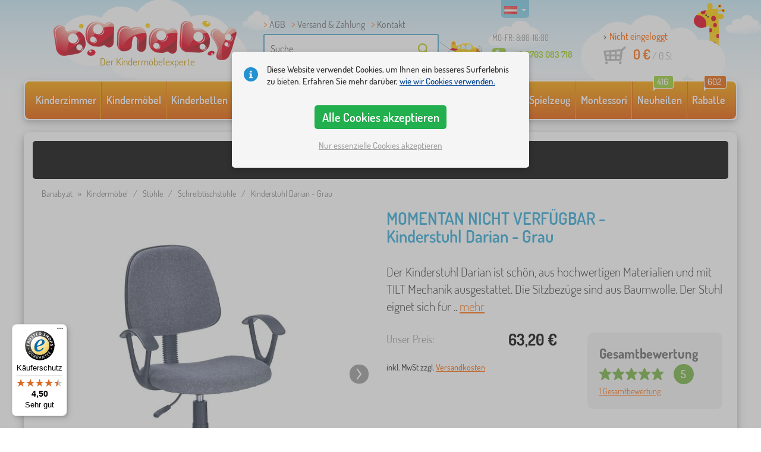

--- FILE ---
content_type: text/html; charset=UTF-8
request_url: https://www.banaby.at/stuhle/schreibtischstuhle/p/kinderstuhl-darian-grau/
body_size: 22230
content:
<!DOCTYPE html><html dir="ltr" lang="de">
	
  <head>
		<meta charset="utf-8">
		<meta name="viewport" content="width=device-width, initial-scale=1.0, maximum-scale=1.0, user-scalable=0" />        
		<meta http-equiv="cache-control" content="public" />
		<meta name="author" content="babynabytek.cz; info@babynabytek.cz" />
		<meta name="copyright" content="babynabytek.cz; info@babynabytek.cz" />
		<meta name="robots" content="all,follow" >
<meta name="keywords" content="Stühle, Schreibtischstühle, Halmar" />
<meta name="description" content="Der Kinderstuhl Darian ist schön, aus hochwertigen Materialien und mit TILT Mechanik ausgestattet. Die Sitzbezüge sind aus Baumwolle. Der Stuhl eignet sich für alle Kinderzimmer, egal ob man gerade entspannen oder spielen möchte. Die Höhe kann eingestellt werden. Maße: 54/59/84 bis 96 cm..." />
<meta property="og:title" content="Banaby.at - Kinderbetten und alles fürs Kinderzimmer" />
<meta property="og:description" content="Der Kinderstuhl Darian ist schön, aus hochwertigen Materialien und mit TILT Mechanik ausgestattet. Die Sitzbezüge sind aus Baumwolle. Der Stuhl eignet sich für alle Kinderzimmer, egal ob man gerade entspannen oder spielen möchte. Die Höhe kann eingestellt werden. Maße: 54/59/84 bis 96 cm..." />
<meta property="og:url" content="https://www.banaby.at/stuhle/schreibtischstuhle/p/kinderstuhl-darian-grau/" />
<meta property="og:image" content="https://www.banaby.at/images/produkty/original/kinderstuhl-darian-grau-pim383-0.jpg" />		<meta name="theme-color" content="#c6e8f6" />

		<meta name="SKYPE_TOOLBAR" content="SKYPE_TOOLBAR_PARSER_COMPATIBLE" />
    
    			<title>Kinderstuhl Darian - Grau - banaby.at</title>		
				<link rel="preload" as="font" href="/fonts/dosis-variable-latin.woff2" type="font/woff2" crossorigin>
		<link rel="preload" as="font" href="/fonts/dosis-variable-latin-ext.woff2" type="font/woff2" crossorigin>
    	<link rel="preload" as="style" href="/fonts/dosis.css?v=4">
		<link rel="preload" as="style" href="/bootstrap/dist/css/bootstrap.min.css?v=1766611593">
		<link href="/fonts/dosis.css?v=4" rel="stylesheet">
		<link href="/bootstrap/dist/css/bootstrap.min.css?v=1766611593" rel="stylesheet">

        
		<link rel="shortcut icon" href="/images/favicon.ico" />

        
                            
    	<!-- JavaScript -->
    	<script src="/js-new/jquery-1.10.2.js" type="text/javascript"></script>
    	 
    	<script src="/js-new/bootstrap.min.js" type="text/javascript"></script>
           			   		<script src="/js-new/jquery.fancybox.pack.js" type="text/javascript"></script>
			<link  href="/js-new/jquery.fancybox.css" rel="stylesheet" />
            <script src="/js/jquery/lightSlider/lightslider.min.js" type="text/javascript"></script>
            <link href="/js/jquery/lightSlider/lightslider.min.css" rel="stylesheet" />
            <script src="/js/fancybox/fancybox.udm.min.js" type="text/javascript"></script>
            <link href="/js/fancybox/fancybox.min.css" rel="stylesheet" />
            <script src="/js-new/main-detail.js?v=1766611593" type="text/javascript"></script>
   		            	<script src="/js-new/scrolling-nav.js?v=1766611593" type="text/javascript"></script>
    	<script src="/js/accept_cookies.js" type="text/javascript"></script>

		<script type="text/javascript" async="true" src="/js/other/brand_select.js"></script>
<script type="text/javascript" async="true" src="/js/ajax/fulltextsearch.js?v=20201104"></script>
<script type="text/javascript" src="/js/gtgfns.js"></script>
<script type="text/javascript" async="true" src="/js/other/cookies.js"></script>
<script type="text/javascript" async="true" src="/js/other/band_select.js"></script>
<script type="text/javascript" async="true" src="https://www.gstatic.com/charts/loader.js"></script>
<script type="text/javascript" async="true" src="/js/other/price_history_modal_draw_chart.js?v=11"></script>
<script type="text/javascript" src="/js/other/tabs.js"></script>
<script type="text/javascript" src="/js/ajax/productlist.js?v=2"></script>
<script type="text/javascript" src="/js/ajax/productrating.js?v=2"></script>
<script type="text/javascript" src="/js/ajax/productquestion.js"></script>
<script type="text/javascript" src="/js/ajax/guaranteedPrice.js"></script>
<script type="text/javascript" src="/js/ajax/fetchVariationOptions.js"></script>
<script type="text/javascript" src="/js/other/buy_product.js?v=20250925"></script>			    
				<script>
					window.dataLayer = window.dataLayer || [];
					function gtag(){dataLayer.push(arguments);}
					gtag('consent', 'default', {
					  'ad_storage': 'denied',
					  'ad_user_data': 'denied',
					  'ad_personalization': 'denied',
					  'analytics_storage': 'denied'
					});
				</script>
			
			<script async src="https://www.googletagmanager.com/gtag/js?id=UA-67220102-8"></script>
			<script>
				window.dataLayer = window.dataLayer || [];
				function gtag(){dataLayer.push(arguments);}
				gtag('js', new Date());
				gtag('config', 'UA-67220102-8', { 'allow_enhanced_conversions': true });
				
					gtag('config', 'AW-736546150', { 'allow_enhanced_conversions': true });
				
				gtag('config', 'G-BN3RZ79JT0', { 'groups': 'GA4', 'allow_enhanced_conversions': true });
		
				gtag("event", "view_item", {"items":[{"category":"\u017didle\/Studentsk\u00e9 \u017eidle","google_business_vertical":"retail","id":"383-0","name":"Kinderstuhl Darian - Grau","brand":"Halmar"}],"send_to":["UA-67220102-8","AW-736546150"]});
				gtag("event", "view_item", {"items":[{"item_id":"383-0","item_name":"Kinderstuhl Darian - Grau","item_category":"\u017didle","item_category2":"Studentsk\u00e9 \u017eidle","item_brand":"Halmar","price":52.7}],"currency":"EUR","value":52.7,"send_to":"GA4"});
			</script>		<!-- Facebook Pixel Code -->
<script>
!function(f,b,e,v,n,t,s)
{if(f.fbq)return;n=f.fbq=function(){n.callMethod?
n.callMethod.apply(n,arguments):n.queue.push(arguments)};
if(!f._fbq)f._fbq=n;n.push=n;n.loaded=!0;n.version='2.0';
n.queue=[];t=b.createElement(e);t.async=!0;
t.src=v;s=b.getElementsByTagName(e)[0];
s.parentNode.insertBefore(t,s)}(window, document,'script',
'https://connect.facebook.net/en_US/fbevents.js');
fbq('init', '1066280440435615');
fbq('track', 'PageView');
</script>
<noscript><img height="1" width="1" style="display:none"
src="https://www.facebook.com/tr?id=1066280440435615&ev=PageView&noscript=1"
/></noscript>
<!-- End Facebook Pixel Code -->
				<!-- Ecomail starts -->
				<script type="text/javascript">
				;(function(p,l,o,w,i,n,g){if(!p[i]){p.GlobalSnowplowNamespace=p.GlobalSnowplowNamespace||[];
				p.GlobalSnowplowNamespace.push(i);p[i]=function(){(p[i].q=p[i].q||[]).push(arguments)
				};p[i].q=p[i].q||[];n=l.createElement(o);g=l.getElementsByTagName(o)[0];n.async=1;
				n.src=w;g.parentNode.insertBefore(n,g)}}(window,document,"script","//d70shl7vidtft.cloudfront.net/ecmtr-2.4.2.js","ecotrack"));
				window.ecotrack('newTracker', 'cf', 'd2dpiwfhf3tz0r.cloudfront.net', { /* Initialise a tracker */
				appId: 'babynabytek', consentModeV2: true
				});
				window.ecotrack('setUserIdFromLocation', 'ecmid');
				window.ecotrack('trackPageView');
				</script>
				<!-- Ecomail stops -->
					
        <script type="text/javascript" src="/js-new/main.js?v=1766611593"></script>

		<link href="https://www.banaby.at/stuhle/schreibtischstuhle/p/kinderstuhl-darian-grau/" rel="canonical" />
<link href="https://www.banaby.at/images/produkty/thumb2/kinderstuhl-darian-grau-pim383-0.jpg" rel="image_src" />
<link href="https://www.banaby.eu/chairs/student-office-chairs/p/small-chair-darian-grey/" hreflang="x-default" rel="alternate" />
<link href="https://www.babynabytek.cz/p/383-zidlicka-darian-seda/" hreflang="cs-CZ" rel="alternate" />
<link href="https://www.babynabytek.sk/p/383-stolicka-darian-siva/" hreflang="sk-SK" rel="alternate" />
<link href="https://www.banaby.hu/szekek/tanulo-szekek/p/gyerek-szek-sz-rke/" hreflang="hu-HU" rel="alternate" />
<link href="https://www.banaby.pl/krzesla/krzesla-dla-mlodziezy/p/krzeslo-dla-dziecka-darian-szare/" hreflang="pl-PL" rel="alternate" />
<link href="https://www.banaby.eu/chairs/student-office-chairs/p/small-chair-darian-grey/" hreflang="en" rel="alternate" />
<link href="https://www.banaby.de/stuhle/schreibtischstuhle/p/kinderstuhl-darian-grau/" hreflang="de-DE" rel="alternate" />
<link href="https://www.banaby.fr/chaises/chaises-pour-etudiants/p/petite-chaise-darian-gris/" hreflang="fr-FR" rel="alternate" />
<link href="https://www.banaby.ro/scaune/scaune-de-birou-2/p/scaun-mic-darian-gri/" hreflang="ro-RO" rel="alternate" />
<link href="https://www.banaby.at/stuhle/schreibtischstuhle/p/kinderstuhl-darian-grau/" hreflang="de-AT" rel="alternate" />
<link href="https://www.banaby.hr/stolice-2/djecje-radne-stolice/p/zidlicka-darian-seda/" hreflang="hr-HR" rel="alternate" />
<link href="https://www.banaby.si/stoli-2/studentski-stoli/p/zidlicka-darian-seda/" hreflang="sl-SI" rel="alternate" />
<link href="https://www.banaby.ie/chairs/student-office-chairs/p/small-chair-darian-grey/" hreflang="en-IE" rel="alternate" />	</head>
  
	<body>
        
	    <script>
					
					var beaconScriptFacebookEventViewContentSent = false;
					var beaconScriptFacebookEventViewContentData = {"data":"RQiwGgUnTpFymB0ZyQmZeat9IpuXhyv8FD8L4XBrOlpAvIOLZUGqHNrasMWhZfDb2tXVbDd8V7DdoGQfgwD6mqHHbYGTPNFsPBk8CmyvDTUAcr3KJe+XJnNjW0mCnQ2cSrTmcI0gIjMzyMnUK\/shA8pXgO+1\/rhfNqfUNnR3GTqiBbnJJ8NXp0e6G+A9pY\/42udTMxnSyZmSgzK6qT7rX5jlsiFgfQH6HQXVjyrGlrvkxP0pdIKURgKefiIabuppUpV0zzh1UAhzEnSsP72LhEl9ztK5LZNjUYWv3OfWFNckNR06\/yFOECcC1VAt9okOTOhkhKMgKfOhvViwMNZt\/87vpQzUNEOfwHNj1OdTkxxvCkerYjeHv3y47jT3n\/CnvBxzAaIPgwq2JJIOcGSDHldKgUt7COXl8zl0pt99oORb36If\/UtTUjfrt4HzYQM47HoNtwi2q3uMUdlyVOrsO3rgBctu\/hjz6DcWxvqU373\/SfrApeV7jtsdwEZRtvwba30uetbt2WHIa2Dpj\/yu\/z11RehuSagRKku45urJrPX3mdn5flLU4Sy+cfDpyG3ycIoy82jbUhFGnD3FV4LolSwIY\/oIGmR4iAQDD1xIPlh2t77INtQiba+r3qvifzyzAGEsNzhgDH6DXKTgA+kvCFezgvZ32joRN0Q8mmEpvDOQfpTfq1YagKIPGpgMW7HN1gqwNhcGtXnGj1otZ3rW5cunVtSpEkcQ0VMgGXhblaFbG6lCT3lvDjoH6Ty8ubaO"};
					document.addEventListener('readystatechange', function(event) {
						if (event.target.readyState === 'complete' && beaconScriptFacebookEventViewContentSent === false) {
							beaconScriptFacebookEventViewContentSent = true;
							navigator.sendBeacon('/ajax/beacon-facebook-event-view-content/', beaconScriptFacebookEventViewContentData.data);
						}
					});
					document.addEventListener('visibilitychange', function() {
						if (document.visibilityState === 'hidden' && beaconScriptFacebookEventViewContentSent === false) {
							beaconScriptFacebookEventViewContentSent = true;
							navigator.sendBeacon('/ajax/beacon-facebook-event-view-content/', beaconScriptFacebookEventViewContentData.data);
						}
					});
					
				</script>		
     
      <a id="back-to-top" href="#" title="Nach oben springen"></a>   
         
		  		  

    	<header id="header">
  <div class="container">
  	      
        
  		    	<div class="col-md-4 col-sm-5 mainHeaderAndLogo" id="logo">
	          <a href="https://www.banaby.at" title="zurück zur Startseite - banaby.at">
	          	<img src="/images/logotype.png" alt="Stühle, Halmar" width="313" height="66" />
	          	<strong class="indentDe">Der Kindermöbelexperte</strong>	          </a>
	        </div>
    	
		<!--  Search   -->
		<div id="search" class="col-lg-3 col-md-4 col-sm-2" style="z-index: 98;">
		  <ul class="pages" style="min-height: 30px;">
			  <li><a href="/s/allgemeine-geschaftsbedingungen/">AGB</a></li>
<li><a href="/s/versand-zahlung/">Versand & Zahlung</a></li>
<li><a href="/contact/">Kontakt</a></li>
		  </ul>
		  <div class="break"></div>

                          <form method="POST" action="https://www.banaby.at/suchen/" id="fulltext" enctype="multipart-formdata" onsubmit="fulltextsearchbn();">
                    <input class="search elem" type="text" id="fulltextvalue" onkeyup="fulltextfetch(this, event); return false;" onclick="if ($(this).val() == 'Suche') {$(this).val('')} this.focus();" onblur="$('#brand_r').show()" autocomplete="off" value="Suche" />
                    <input type="submit" class="send" id="search_send" title="OK" value="" onclick="$('#loading').show();$('#search_send').attr('onclick','return false;');" />
                    <input type="hidden" name="whisper_value" id="whisper_value" value="">
                    <input type="hidden" name="pos" id="pos" value="-1">
                    <input type="hidden" name="type" id="type" value="search">
                    <input type="hidden" name="type_value" id="type_value" value="">
                                        <span class="letadlo"></span>
                                  </form>
              <div id="whisperer_div"><ul id="whisperer"></ul></div>
            
		</div>
    

	<!--  Service   -->
	<div class="col-lg-2 service de" style="z-index: 97;">
    	<span class="supportHours">MO-FR: 8:00-16:00</span>
                <strong>+43 6703 083 718</strong>
            	</div>  

    <div class="col-lg-3 col-md-4 col-sm-5">
  <div id="head_nav" class="at">
    <ul>

      <li class="user">
         	 	<a class="wish" href="https://www.banaby.at/login/">Nicht eingeloggt</a>         	 	
      </li>
      
      <li class="mount at ">
        <a href="/ncart/">
          <span id="small_cart_price_main">0 €</span> <span>/ <span id="small_cart_amount" data-value="0">0</span> St</span>
                  </a>
		<ul id="small_cart_products" style="display: none">
						<li class="order"><a href="/ncart/">BESTELLEN</a></li>
		</ul>        
      </li>
 
    </ul>
  </div>
</div>
<span class="zirafa"></span>    
        <div id="lang"><a class="at"><span></span><b class="caret"></b></a>
			<ul>
			<li><a href="https://www.babynabytek.cz/p/383-zidlicka-darian-seda/" rel="nofollow" class="cz" hreflang="cs-CZ"><span></span>cz</a></li><li><a href="https://www.babynabytek.sk/p/383-stolicka-darian-siva/" rel="nofollow" class="sk" hreflang="sk-SK"><span></span>sk</a></li><li><a href="https://www.banaby.hu/szekek/tanulo-szekek/p/gyerek-szek-sz-rke/" rel="nofollow" class="hu" hreflang="hu-HU"><span></span>hu</a></li><li><a href="https://www.banaby.pl/krzesla/krzesla-dla-mlodziezy/p/krzeslo-dla-dziecka-darian-szare/" rel="nofollow" class="pl" hreflang="pl-PL"><span></span>pl</a></li><li><a href="https://www.banaby.eu/chairs/student-office-chairs/p/small-chair-darian-grey/" rel="nofollow" class="en" hreflang="en"><span></span>en</a></li><li><a href="https://www.banaby.de/stuhle/schreibtischstuhle/p/kinderstuhl-darian-grau/" rel="nofollow" class="de" hreflang="de-DE"><span></span>de</a></li><li><a href="https://www.banaby.fr/chaises/chaises-pour-etudiants/p/petite-chaise-darian-gris/" rel="nofollow" class="fr" hreflang="fr-FR"><span></span>fr</a></li><li><a href="https://www.banaby.ro/scaune/scaune-de-birou-2/p/scaun-mic-darian-gri/" rel="nofollow" class="ro" hreflang="ro-RO"><span></span>ro</a></li><li><a href="https://www.banaby.hr/stolice-2/djecje-radne-stolice/p/zidlicka-darian-seda/" rel="nofollow" class="hr" hreflang="hr-HR"><span></span>hr</a></li><li><a href="https://www.banaby.si/stoli-2/studentski-stoli/p/zidlicka-darian-seda/" rel="nofollow" class="sl" hreflang="sl-SI"><span></span>sl</a></li><li><a href="https://www.banaby.ie/chairs/student-office-chairs/p/small-chair-darian-grey/" rel="nofollow" class="ie" hreflang="en-IE"><span></span>ie</a></li>			</ul>
		 
	</div>
    
	        
            <script type="text/javascript">
            if (window.screen.width >= 768) {
                (function(r,e,t,i,n,o){r.RetinoBadgeQueue=r.RetinoBadgeQueue||[];r.RetinoBadgeQueue.push({companyId:"a4d5231f-872f-4c9b-a8fd-e1cd0150b144",type:"panel",top:400,side:"left",staticUrl:"https://cdn.retino.com/",mediaUrl:"https://cdn.retino.com/media/",language:"at"});n=e.createElement(t);n.src=i;n.async=true;o=e.getElementsByTagName(t)[0];o.parentNode.insertBefore(n,o)})(window,document,'script','https://cdn.retino.com/badgeInjector.js')
            }
        </script>
        
    </div>    

</header>

      
      <div class="container containerNavigationBk">  
      <nav role="navigation" class="navbar navbar-default">
      
          <div class="navbar-header">
              <button type="button" data-target="#navbarCollapse" data-toggle="collapse" class="navbar-toggle collapsed">
                  <span class="sr-only">KATEGORIEN</span>
                  <span class="icon-bar"></span>
                  <span class="icon-bar"></span>
                  <span class="icon-bar"></span>
              </button>
          </div>

          <div id="navbarCollapse" class="collapse navbar-collapse">
			                <ul class="nav navbar-nav navbar-nav-cust-de">
                  			<li class="dropdown">
	        <a href="/kinderzimmer1/">Kinderzimmer <b class="caret"></b></a>
				<ul role="menu" class="dropdown-menu"><li>
<ul style="width: 25%;">            <li class="">
									<a class="sec-cat" href="https://www.banaby.at/z/ourbaby/" title="Unsere Marke"><img src="/images/seostring/661.png" alt="Unsere Marke" />Unsere Marke</a>
				            </li> 
		            <li class="">
									<a class="sec-cat" href="/kinderteppiche/" title="Kinderteppiche"><img src="/images/kategorie/15.jpg" alt="Kinderteppiche" />Kinderteppiche</a>
				            </li> 
		            <li class="">
									<a class="sec-cat" href="/kinderkommoden-und-schranke/kinderkommoden/" title="Kinderkommoden"><img src="/images/kategorie/32.jpg" alt="Kinderkommoden" />Kinderkommoden</a>
				            </li> 
		            <li class="">
									<a class="sec-cat" href="/kindertische/kindernachttische/" title="Kindernachttische"><img src="/images/kategorie/40.jpg" alt="Kindernachttische" />Kindernachttische</a>
				            </li> 
		            <li class="">
									<a class="sec-cat" href="/weitere-kindermobel/kindersitzkissen/" title="Kindersitzkissen"><img src="/images/kategorie/483.png" alt="Kindersitzkissen" />Kindersitzkissen</a>
				            </li> 
		</ul><ul style="width: 25%;">            <li class="">
									<a class="sec-cat" href="/kinderbetten/" title="Kinderbetten"><img src="/images/kategorie/1.jpg" alt="Kinderbetten" />Kinderbetten</a>
				            </li> 
		            <li class="">
									<a class="sec-cat" href="/dekoelemente/" title="Dekoelemente"><img src="/images/sekce/13.png" alt="Dekoelemente" />Dekoelemente</a>
				            </li> 
		            <li class="">
									<a class="sec-cat" href="/kinderkommoden-und-schranke/spielzeugtruhen/" title="Spielzeugtruhen"><img src="/images/kategorie/33.jpg" alt="Spielzeugtruhen" />Spielzeugtruhen</a>
				            </li> 
		            <li class="">
									<a class="sec-cat" href="/stuhle/" title="Stühle"><img src="/images/kategorie/19.jpg" alt="Stühle" />Stühle</a>
				            </li> 
		            <li class="">
									<a class="sec-cat" href="/weitere-kindermobel/kinderkleiderhaken/" title="Kinderkleiderhaken"><img src="/images/kategorie/482.jpg" alt="Kinderkleiderhaken" />Kinderkleiderhaken</a>
				            </li> 
		</ul><ul style="width: 25%;">            <li class="">
									<a class="sec-cat" href="/bettwaren/" title="Bettwaren"><img src="/images/sekce/10.png" alt="Bettwaren" />Bettwaren</a>
				            </li> 
		            <li class="">
									<a class="sec-cat" href="/bucherschranke-regalsysteme-und-regale/regale/" title="Regale"><img src="/images/kategorie/43.png" alt="Regale" />Regale</a>
				            </li> 
		            <li class="">
									<a class="sec-cat" href="/kindertische/kinderschreibtische/" title="Kinderschreibtische"><img src="/images/kategorie/41.jpg" alt="Kinderschreibtische" />Kinderschreibtische</a>
				            </li> 
		            <li class="">
									<a class="sec-cat" href="/tipi/" title="Tipis und Häuser"><img src="/images/kategorie/126.jpg" alt="Tipis und Häuser" />Tipis und Häuser</a>
				            </li> 
		            <li class="">
									<a class="sec-cat" href="/kinderlampen/" title="Kinderlampen"><img src="/images/kategorie/20.jpg" alt="Kinderlampen" />Kinderlampen</a>
				            </li> 
		</ul><ul style="width: 25%;">            <li class="">
									<a class="sec-cat" href="/kindersofas-und-sessel/" title="Kindersofas und Sessel"><img src="/images/kategorie/14.png" alt="Kindersofas und Sessel" />Kindersofas und Sessel</a>
				            </li> 
		            <li class="">
									<a class="sec-cat" href="/bucherschranke-regalsysteme-und-regale/" title="Bücherschränke, Regalsysteme und Regale"><img src="/images/kategorie/17.jpg" alt="Bücherschränke, Regalsysteme und Regale" />Bücherschränke, Regalsysteme und Regale</a>
				            </li> 
		            <li class="">
									<a class="sec-cat" href="/kindertische/kindertische-und-stuhle/" title="Kindertische und Stühle"><img src="/images/kategorie/39.jpg" alt="Kindertische und Stühle" />Kindertische und Stühle</a>
				            </li> 
		            <li class="">
									<a class="sec-cat" href="/kindertafeln/" title="Kindertafeln"><img src="/images/kategorie/22.jpg" alt="Kindertafeln" />Kindertafeln</a>
				            </li> 
		</ul>          
	            </li>	
							</ul>
		</li>
		    <li class="dropdown">
	        <a href="/kindermobel/">Kindermöbel <b class="caret"></b></a>
				<ul role="menu" class="dropdown-menu"><li>
<ul style="width: 25%;">            <li class="">
									<a class="sec-cat" href="/babybetten/" title="Babybetten"><img src="/images/kategorie/138.jpg" alt="Babybetten" />Babybetten</a>
				            </li> 
		            <li class="">
									<a class="sec-cat" href="/kindergartenmobel/" title="Gartenmöbel für Kinder"><img src="/images/kategorie/18.jpg" alt="Gartenmöbel für Kinder" />Gartenmöbel für Kinder</a>
				            </li> 
		            <li class="">
									<a class="sec-cat" href="/kinderteppiche/" title="Kinderteppiche"><img src="/images/kategorie/15.jpg" alt="Kinderteppiche" />Kinderteppiche</a>
				            </li> 
		            <li class="">
									<a class="sec-cat" href="/zelte-a-schwimmbader-mit-balle/" title="Zelte a Bällebäder"><img src="/images/kategorie/511.jpg" alt="Zelte a Bällebäder" />Zelte a Bällebäder</a>
				            </li> 
		</ul><ul style="width: 25%;">            <li class="">
									<a class="sec-cat" href="/bucherschranke-regalsysteme-und-regale/" title="Bücherschränke, Regalsysteme und Regale"><img src="/images/kategorie/17.jpg" alt="Bücherschränke, Regalsysteme und Regale" />Bücherschränke, Regalsysteme und Regale</a>
				            </li> 
		            <li class="">
									<a class="sec-cat" href="/kinderkommoden-und-schranke/" title="Kinderkommoden und Schränke"><img src="/images/kategorie/13.jpg" alt="Kinderkommoden und Schränke" />Kinderkommoden und Schränke</a>
				            </li> 
		            <li class="">
									<a class="sec-cat" href="/kindertische/" title="Kindertische"><img src="/images/kategorie/16.jpg" alt="Kindertische" />Kindertische</a>
				            </li> 
		</ul><ul style="width: 25%;">            <li class="">
									<a class="sec-cat" href="/essen-zidlicky-2/" title="Hochstühle"><img src="/images/kategorie/579.jpg" alt="Hochstühle" />Hochstühle</a>
				            </li> 
		            <li class="">
									<a class="sec-cat" href="/kinderlampen/" title="Kinderlampen"><img src="/images/kategorie/20.jpg" alt="Kinderlampen" />Kinderlampen</a>
				            </li> 
		            <li class="">
									<a class="sec-cat" href="/stuhle/" title="Stühle"><img src="/images/kategorie/19.jpg" alt="Stühle" />Stühle</a>
				            </li> 
		</ul><ul style="width: 25%;">            <li class="">
									<a class="sec-cat" href="/kinderbetten/" title="Kinderbetten"><img src="/images/kategorie/1.jpg" alt="Kinderbetten" />Kinderbetten</a>
				            </li> 
		            <li class="">
									<a class="sec-cat" href="/kindersofas-und-sessel/" title="Kindersofas und Sessel"><img src="/images/kategorie/14.png" alt="Kindersofas und Sessel" />Kindersofas und Sessel</a>
				            </li> 
		            <li class="">
									<a class="sec-cat" href="/weitere-kindermobel/" title="Weitere Kindermöbel"><img src="/images/kategorie/21.jpg" alt="Weitere Kindermöbel" />Weitere Kindermöbel</a>
				            </li> 
		</ul>          
	            </li>	
							</ul>
		</li>
		    <li class="dropdown">
	        <a href="/kinderbetten/">Kinderbetten <b class="caret"></b></a>
				<ul role="menu" class="dropdown-menu"><li>
<ul style="width: 25%;">            <li class="">
									<a class="sec-cat" href="https://www.banaby.at/kinderbetten/t/gunstige_betten/" title="Preiswerte Betten"><img src="/images/seostring/708.png" alt="Preiswerte Betten" />Preiswerte Betten</a>
				            </li> 
		            <li class="">
									<a class="sec-cat" href="https://www.banaby.at/kinderbetten/pr/70:7462/" title="Massivholzbetten"><img src="/images/seostring/709.png" alt="Massivholzbetten" />Massivholzbetten</a>
				            </li> 
		            <li class="">
									<a class="sec-cat" href="/kinderbetten/kinderbetten-mit-zusatzbett/" title="Kinderbetten mit Zusatzbett"><img src="/images/kategorie/116.jpg" alt="Kinderbetten mit Zusatzbett" />Kinderbetten mit Zusatzbett</a>
				            </li> 
		            <li class="">
									<a class="sec-cat" href="https://www.banaby.at/kinderbetten/pr/52:7475/" title="Betten mit Rutsche"><img src="/images/seostring/705.jpg" alt="Betten mit Rutsche" />Betten mit Rutsche</a>
				            </li> 
		            <li class="">
									<a class="sec-cat" href="/kinderbetten/kinderbetten-ohne-rausfallschutz/" title="Kinderbetten ohne Rausfallschutz"><img src="/images/kategorie/498.jpg" alt="Kinderbetten ohne Rausfallschutz" />Kinderbetten ohne Rausfallschutz</a>
				            </li> 
		</ul><ul style="width: 25%;">            <li class="">
									<a class="sec-cat" href="/kinderbetten/kinderbetten-mit-rausfallschutz/" title="Kinderbetten mit Rausfallschutz"><img src="/images/kategorie/117.jpg" alt="Kinderbetten mit Rausfallschutz" />Kinderbetten mit Rausfallschutz</a>
				            </li> 
		            <li class="">
									<a class="sec-cat" href="https://www.banaby.at/kinderbetten/pr/52:7469/" title="mit Stauraum"><img src="/images/seostring/710.png" alt="mit Stauraum" />mit Stauraum</a>
				            </li> 
		            <li class="">
									<a class="sec-cat" href="/kinderbetten/bettzubehor/" title="Bettzubehör"><img src="/images/kategorie/6.png" alt="Bettzubehör" />Bettzubehör</a>
				            </li> 
		            <li class="">
									<a class="sec-cat" href="/kinderbetten/faltbar-betten/" title="Faltbar betten"><img src="/images/kategorie/796.jpg" alt="Faltbar betten" />Faltbar betten</a>
				            </li> 
		</ul><ul style="width: 25%;">            <li class="">
									<a class="sec-cat" href="https://www.banaby.at/kinderbetten/pr/52:9166/" title="Montessori-Kinderbetten"><img src="/images/seostring/673.jpg" alt="Montessori-Kinderbetten" />Montessori-Kinderbetten</a>
				            </li> 
		            <li class="">
									<a class="sec-cat" href="https://www.banaby.at/kinderbetten/pr/38:7482/" title="Weiße Kinderbetten"><img src="/images/seostring/711.png" alt="Weiße Kinderbetten" />Weiße Kinderbetten</a>
				            </li> 
		            <li class="">
									<a class="sec-cat" href="https://www.banaby.at/kinderbetten/pr/52:8458/" title="mit Matratze und Lattenrost"><img src="/images/seostring/707.png" alt="mit Matratze und Lattenrost" />mit Matratze und Lattenrost</a>
				            </li> 
		            <li class="">
									<a class="sec-cat" href="/kinderbetten/autobetten/" title="Autobetten"><img src="/images/kategorie/2.jpg" alt="Autobetten" />Autobetten</a>
				            </li> 
		</ul><ul style="width: 25%;">            <li class="">
									<a class="sec-cat" href="/kinderbetten/hausbetten/" title="Hausbetten"><img src="/images/kategorie/476.jpg" alt="Hausbetten" />Hausbetten</a>
				            </li> 
		            <li class="">
									<a class="sec-cat" href="/kinderbetten/etagenbetten/" title="Etagenbetten"><img src="/images/kategorie/3.jpg" alt="Etagenbetten" />Etagenbetten</a>
				            </li> 
		            <li class="">
									<a class="sec-cat" href="/kinderbetten/hochbetten/" title="Hochbetten"><img src="/images/kategorie/5.jpg" alt="Hochbetten" />Hochbetten</a>
				            </li> 
		            <li class="">
									<a class="sec-cat" href="/kinderbetten/metallbetten/" title="Metallbetten"><img src="/images/kategorie/130.jpg" alt="Metallbetten" />Metallbetten</a>
				            </li> 
		</ul>          
	            </li>	
							</ul>
		</li>
		    <li class="dropdown">
	        <a href="/kindermatratzen/">Kindermatratzen <b class="caret"></b></a>
				<ul role="menu" class="dropdown-menu"><li>
<ul style="width: 25%;">            <li class="">
									<a class="sec-cat" href="https://www.banaby.at/kindermatratzen/pr/37:7304,37:7305,37:7306,37:7677/" title="Matratzen für Babys"><img src="/images/seostring/746.jpg" alt="Matratzen für Babys" />Matratzen für Babys</a>
				            </li> 
		            <li class="">
									<a class="sec-cat" href="https://www.banaby.at/kindermatratzen/pr/68:7299/" title="Schaumstoff"><img src="/images/seostring/754.jpg" alt="Schaumstoff" />Schaumstoff</a>
				            </li> 
		</ul><ul style="width: 25%;">            <li class="">
									<a class="sec-cat" href="/kindermatratzen/" title="Kindermatratzen"><img src="/images/kategorie/7.jpg" alt="Kindermatratzen" />Kindermatratzen</a>
				            </li> 
		            <li class="">
									<a class="sec-cat" href="https://www.banaby.at/kindermatratzen/pr/68:7301/" title="Latex"><img src="/images/seostring/763.jpg" alt="Latex" />Latex</a>
				            </li> 
		</ul><ul style="width: 25%;">            <li class="">
									<a class="sec-cat" href="https://www.banaby.at/kindermatratzen/t/gunstige-matratzen/" title="Preiswert"><img src="/images/seostring/745.jpg" alt="Preiswert" />Preiswert</a>
				            </li> 
		            <li class="">
									<a class="sec-cat" href="https://www.banaby.at/kindermatratzen/t/mit-kokosfaser/" title="Kokos"><img src="/images/seostring/764.jpg" alt="Kokos" />Kokos</a>
				            </li> 
		</ul><ul style="width: 25%;">            <li class="">
									<a class="sec-cat" href="https://www.banaby.at/kindermatratzen/z/ourbaby/" title="Matratzen Ourbaby®"><img src="/images/seostring/751.jpg" alt="Matratzen Ourbaby®" />Matratzen Ourbaby®</a>
				            </li> 
		            <li class="">
									<a class="sec-cat" href="/kindermatratzen/matratzenzubehor/" title="Matratzenzubehör "><img src="/images/kategorie/500.jpg" alt="Matratzenzubehör " />Matratzenzubehör </a>
				            </li> 
		</ul>          
	            </li>	
							</ul>
		</li>
		    <li class="dropdown">
	        <a href="/bettwaren/">Bettwaren <b class="caret"></b></a>
				<ul role="menu" class="dropdown-menu"><li>
<ul style="width: 25%;">            <li class="">
									<a class="sec-cat" href="/kinderdecken-2/" title="Kinderdecken"><img src="/images/kategorie/88.png" alt="Kinderdecken" />Kinderdecken</a>
				            </li> 
		            <li class="">
									<a class="sec-cat" href="/nestchen-fur-babybett/" title="Nestchen für Babybett"><img src="/images/kategorie/28.png" alt="Nestchen für Babybett" />Nestchen für Babybett</a>
				            </li> 
		            <li class="">
									<a class="sec-cat" href="/spannbetttucher/" title="Spannbetttücher"><img src="/images/kategorie/26.png" alt="Spannbetttücher" />Spannbetttücher</a>
				            </li> 
		</ul><ul style="width: 25%;">            <li class="">
									<a class="sec-cat" href="/kindermatratzen/" title="Kindermatratzen"><img src="/images/kategorie/7.jpg" alt="Kindermatratzen" />Kindermatratzen</a>
				            </li> 
		            <li class="">
									<a class="sec-cat" href="https://www.banaby.at/t/ourbaby-forest/" title="Forest-Kollektion"><img src="/images/seostring/622.jpg" alt="Forest-Kollektion" />Forest-Kollektion</a>
				            </li> 
		</ul><ul style="width: 25%;">            <li class="">
									<a class="sec-cat" href="/kinderbadetucher/" title="Kinderbadetücher"><img src="/images/kategorie/120.jpg" alt="Kinderbadetücher" />Kinderbadetücher</a>
				            </li> 
		            <li class="">
									<a class="sec-cat" href="/kissen/" title="Kissen"><img src="/images/kategorie/23.jpg" alt="Kissen" />Kissen</a>
				            </li> 
		</ul><ul style="width: 25%;">            <li class="">
									<a class="sec-cat" href="/kinderbettwasche/" title="Kinderbettwäsche"><img src="/images/kategorie/24.jpg" alt="Kinderbettwäsche" />Kinderbettwäsche</a>
				            </li> 
		            <li class="">
									<a class="sec-cat" href="/bettdecken-und-kissen/" title="Bettdecken und Kissen"><img src="/images/kategorie/27.jpg" alt="Bettdecken und Kissen" />Bettdecken und Kissen</a>
				            </li> 
		</ul>          
	            </li>	
							</ul>
		</li>
		    <li class="dropdown">
	        <a href="/dekoelemente/">Dekoelemente <b class="caret"></b></a>
				<ul role="menu" class="dropdown-menu"><li>
<ul style="width: 25%;">            <li class="">
									<a class="sec-cat" href="/aus-holz-dekoration/" title="Aus Holz dekoration"><img src="/images/kategorie/590.jpg" alt="Aus Holz dekoration" />Aus Holz dekoration</a>
				            </li> 
		</ul><ul style="width: 25%;">            <li class="">
									<a class="sec-cat" href="/kinderaufkleber/" title="Kinderaufkleber"><img src="/images/kategorie/106.jpg" alt="Kinderaufkleber" />Kinderaufkleber</a>
				            </li> 
		</ul><ul style="width: 25%;">            <li class="">
									<a class="sec-cat" href="/textil-dekoration/" title="Stoff-Deko"><img src="/images/kategorie/552.jpg" alt="Stoff-Deko" />Stoff-Deko</a>
				            </li> 
		</ul><ul style="width: 25%;">            <li class="">
									<a class="sec-cat" href="/weihnachten-setzlinge/" title="Weihnachten setzlinge"><img src="/images/kategorie/694.jpg" alt="Weihnachten setzlinge" />Weihnachten setzlinge</a>
				            </li> 
		</ul>          
	            </li>	
							</ul>
		</li>
		    <li class="dropdown">
	        <a href="/babyausstattung/">Babyausstattung <b class="caret"></b></a>
				<ul role="menu" class="dropdown-menu"><li>
<ul style="width: 25%;">            <li class="">
									<a class="sec-cat" href="/babybetten/" title="Babybetten"><img src="/images/kategorie/138.jpg" alt="Babybetten" />Babybetten</a>
				            </li> 
		            <li class="">
									<a class="sec-cat" href="/hupfspielzeuge/" title="Hüpfspielzeuge "><img src="/images/kategorie/91.jpg" alt="Hüpfspielzeuge " />Hüpfspielzeuge </a>
				            </li> 
		            <li class="">
									<a class="sec-cat" href="/nestchen-fur-babybett/" title="Nestchen für Babybett"><img src="/images/kategorie/28.png" alt="Nestchen für Babybett" />Nestchen für Babybett</a>
				            </li> 
		            <li class="">
									<a class="sec-cat" href="/wickeln-und-baden/" title="Wickeln und Baden"><img src="/images/kategorie/71.jpg" alt="Wickeln und Baden" />Wickeln und Baden</a>
				            </li> 
		</ul><ul style="width: 25%;">            <li class="">
									<a class="sec-cat" href="/essen-und-stillen/" title="Essen und Stillen"><img src="/images/kategorie/81.jpg" alt="Essen und Stillen" />Essen und Stillen</a>
				            </li> 
		            <li class="">
									<a class="sec-cat" href="/kinderdecken-2/" title="Kinderdecken"><img src="/images/kategorie/88.png" alt="Kinderdecken" />Kinderdecken</a>
				            </li> 
		            <li class="">
									<a class="sec-cat" href="/playpens-fur-kinder/" title="Laufstall für Kinder"><img src="/images/kategorie/548.png" alt="Laufstall für Kinder" />Laufstall für Kinder</a>
				            </li> 
		</ul><ul style="width: 25%;">            <li class="">
									<a class="sec-cat" href="/essen-zidlicky-2/" title="Hochstühle"><img src="/images/kategorie/579.jpg" alt="Hochstühle" />Hochstühle</a>
				            </li> 
		            <li class="">
									<a class="sec-cat" href="/laufhilfen/" title="Laufhilfen"><img src="/images/kategorie/93.png" alt="Laufhilfen" />Laufhilfen</a>
				            </li> 
		            <li class="">
									<a class="sec-cat" href="/sicherheit-kinder/" title="Sicherheit"><img src="/images/kategorie/554.png" alt="Sicherheit" />Sicherheit</a>
				            </li> 
		</ul><ul style="width: 25%;">            <li class="">
									<a class="sec-cat" href="/fu-sacke-und-wickeldecken/" title="Fußsäcke und Wickeldecken"><img src="/images/kategorie/77.jpg" alt="Fußsäcke und Wickeldecken" />Fußsäcke und Wickeldecken</a>
				            </li> 
		            <li class="">
									<a class="sec-cat" href="/nest-fur-babys/" title="Nestchen für Babys"><img src="/images/kategorie/506.jpg" alt="Nestchen für Babys" />Nestchen für Babys</a>
				            </li> 
		            <li class="">
									<a class="sec-cat" href="/spieldecken/" title="Spieldecken & Spielunterlagen"><img src="/images/kategorie/89.jpg" alt="Spieldecken & Spielunterlagen" />Spieldecken & Spielunterlagen</a>
				            </li> 
		</ul>          
	            </li>	
							</ul>
		</li>
		    <li class="dropdown">
	        <a href="/spielzeug/">Spielzeug <b class="caret"></b></a>
				<ul role="menu" class="dropdown-menu"><li>
<ul style="width: 25%;">            <li class="">
									<a class="sec-cat" href="/autobahnen-a-schienen/" title="Autobahnen a schienen"><img src="/images/kategorie/596.jpg" alt="Autobahnen a schienen" />Autobahnen a schienen</a>
				            </li> 
		            <li class="">
									<a class="sec-cat" href="/gartenspielzeuge/" title="Gartenspielzeuge"><img src="/images/kategorie/95.jpg" alt="Gartenspielzeuge" />Gartenspielzeuge</a>
				            </li> 
		            <li class="">
									<a class="sec-cat" href="/kinderkuchen/" title="Kinderküchen"><img src="/images/kategorie/96.jpg" alt="Kinderküchen" />Kinderküchen</a>
				            </li> 
		            <li class="">
									<a class="sec-cat" href="/laufrader-und-roller/" title="Laufräder und Roller"><img src="/images/kategorie/115.jpg" alt="Laufräder und Roller" />Laufräder und Roller</a>
				            </li> 
		            <li class="">
									<a class="sec-cat" href="/pluschspielzeuge/" title="Plüschspielzeuge"><img src="/images/kategorie/99.jpg" alt="Plüschspielzeuge" />Plüschspielzeuge</a>
				            </li> 
		            <li class="">
									<a class="sec-cat" href="/spiele-a-ratsel/" title="Spiele & Knobelspiele"><img src="/images/kategorie/612.jpg" alt="Spiele & Knobelspiele" />Spiele & Knobelspiele</a>
				            </li> 
		            <li class="">
									<a class="sec-cat" href="/veranstalter-auf-spielzeug/" title="Veranstalter auf spielzeug"><img src="/images/kategorie/673.jpg" alt="Veranstalter auf spielzeug" />Veranstalter auf spielzeug</a>
				            </li> 
		</ul><ul style="width: 25%;">            <li class="">
									<a class="sec-cat" href="/baukasten/" title="Baukasten"><img src="/images/kategorie/595.jpg" alt="Baukasten" />Baukasten</a>
				            </li> 
		            <li class="">
									<a class="sec-cat" href="/holz-spielzeuge/" title="Holz-Spielzeuge"><img src="/images/kategorie/164.jpg" alt="Holz-Spielzeuge" />Holz-Spielzeuge</a>
				            </li> 
		            <li class="">
									<a class="sec-cat" href="/kinderschlitten-und-bobs/" title="Kinderschlitten und -bobs"><img src="/images/kategorie/122.jpg" alt="Kinderschlitten und -bobs" />Kinderschlitten und -bobs</a>
				            </li> 
		            <li class="">
									<a class="sec-cat" href="/montessori-spielzeug-a-aids/" title="Montessori spielzeug a aids"><img src="/images/kategorie/577.jpg" alt="Montessori spielzeug a aids" />Montessori spielzeug a aids</a>
				            </li> 
		            <li class="">
									<a class="sec-cat" href="/puppen-a-babys/" title="Puppen a babys"><img src="/images/kategorie/772.jpg" alt="Puppen a babys" />Puppen a babys</a>
				            </li> 
		            <li class="">
									<a class="sec-cat" href="/spielzeugautos-a-der-verkehr-ressourcen/" title="Fahrzeuge & Autos"><img src="/images/kategorie/770.jpg" alt="Fahrzeuge & Autos" />Fahrzeuge & Autos</a>
				            </li> 
		            <li class="">
									<a class="sec-cat" href="/wasserspielzeuge/" title="Wasserspielzeuge"><img src="/images/kategorie/94.jpg" alt="Wasserspielzeuge" />Wasserspielzeuge</a>
				            </li> 
		</ul><ul style="width: 25%;">            <li class="">
									<a class="sec-cat" href="/didaktisch-spielzeug/" title="Didaktisch spielzeug"><img src="/images/kategorie/597.jpg" alt="Didaktisch spielzeug" />Didaktisch spielzeug</a>
				            </li> 
		            <li class="">
									<a class="sec-cat" href="/hry-beruf/" title="Berufsspiel"><img src="/images/kategorie/550.jpg" alt="Berufsspiel" />Berufsspiel</a>
				            </li> 
		            <li class="">
									<a class="sec-cat" href="/kindertafeln/" title="Kindertafeln"><img src="/images/kategorie/22.jpg" alt="Kindertafeln" />Kindertafeln</a>
				            </li> 
		            <li class="">
									<a class="sec-cat" href="/motor-spielzeug/" title="Motor spielzeug"><img src="/images/kategorie/598.jpg" alt="Motor spielzeug" />Motor spielzeug</a>
				            </li> 
		            <li class="">
									<a class="sec-cat" href="/puppenhauser/" title="Puppenhäuser"><img src="/images/kategorie/98.jpg" alt="Puppenhäuser" />Puppenhäuser</a>
				            </li> 
		            <li class="">
									<a class="sec-cat" href="/spielzeuge-fur-am-kleinsten/" title="Spielzeuge für am kleinsten"><img src="/images/kategorie/601.jpg" alt="Spielzeuge für am kleinsten" />Spielzeuge für am kleinsten</a>
				            </li> 
		            <li class="">
									<a class="sec-cat" href="/weihnachten-setzlinge/" title="Weihnachten setzlinge"><img src="/images/kategorie/694.jpg" alt="Weihnachten setzlinge" />Weihnachten setzlinge</a>
				            </li> 
		</ul><ul style="width: 25%;">            <li class="">
									<a class="sec-cat" href="/figuren-tiere-a-zubehor/" title="Figuren, Tiere und Zubehör"><img src="/images/kategorie/778.jpg" alt="Figuren, Tiere und Zubehör" />Figuren, Tiere und Zubehör</a>
				            </li> 
		            <li class="">
									<a class="sec-cat" href="/interaktive-spielzeuge/" title="Interaktive Spielzeuge"><img src="/images/kategorie/97.jpg" alt="Interaktive Spielzeuge" />Interaktive Spielzeuge</a>
				            </li> 
		            <li class="">
									<a class="sec-cat" href="/kunstlerisch-spielzeug/" title="Künstlerisch spielzeug"><img src="/images/kategorie/599.jpg" alt="Künstlerisch spielzeug" />Künstlerisch spielzeug</a>
				            </li> 
		            <li class="">
									<a class="sec-cat" href="/musik-spielzeug/" title="Musikspielzeug"><img src="/images/kategorie/573.jpg" alt="Musikspielzeug" />Musikspielzeug</a>
				            </li> 
		            <li class="">
									<a class="sec-cat" href="/schaukeln-a-swinger-fur-kinder/" title="Schaukeln für Kinder"><img src="/images/kategorie/518.jpg" alt="Schaukeln für Kinder" />Schaukeln für Kinder</a>
				            </li> 
		            <li class="">
									<a class="sec-cat" href="/tipi/" title="Tipis und Häuser"><img src="/images/kategorie/126.jpg" alt="Tipis und Häuser" />Tipis und Häuser</a>
				            </li> 
		            <li class="">
									<a class="sec-cat" href="/zelte-a-schwimmbader-mit-balle/" title="Zelte a Bällebäder"><img src="/images/kategorie/511.jpg" alt="Zelte a Bällebäder" />Zelte a Bällebäder</a>
				            </li> 
		</ul>          
	            </li>	
							</ul>
		</li>
		    <li class="dropdown">
	        <a href="/montessori/">Montessori <b class="caret"></b></a>
				<ul role="menu" class="dropdown-menu"><li>
<ul style="width: 25%;">            <li class="">
									<a class="sec-cat" href="https://www.banaby.at/kinderbetten/pr/52:9166/" title="Montessori-Kinderbetten"><img src="/images/seostring/673.jpg" alt="Montessori-Kinderbetten" />Montessori-Kinderbetten</a>
				            </li> 
		            <li class="">
									<a class="sec-cat" href="/montessori-schwingt/" title="Montessori-Schaukeln"><img src="/images/kategorie/749.png" alt="Montessori-Schaukeln" />Montessori-Schaukeln</a>
				            </li> 
		</ul><ul style="width: 25%;">            <li class="">
									<a class="sec-cat" href="/aktivitaten-bretter/" title="Aktivitäten Bretter"><img src="/images/kategorie/752.png" alt="Aktivitäten Bretter" />Aktivitäten Bretter</a>
				            </li> 
		            <li class="">
									<a class="sec-cat" href="/montessori-spielzeug-a-aids/" title="Montessori spielzeug a aids"><img src="/images/kategorie/577.jpg" alt="Montessori spielzeug a aids" />Montessori spielzeug a aids</a>
				            </li> 
		</ul><ul style="width: 25%;">            <li class="">
									<a class="sec-cat" href="/baby-spielplatz-a-klettergeruste/" title="Baby spielplatz a klettergerüste"><img src="/images/kategorie/585.png" alt="Baby spielplatz a klettergerüste" />Baby spielplatz a klettergerüste</a>
				            </li> 
		            <li class="">
									<a class="sec-cat" href="/lernturme/" title="Lerntürme"><img src="/images/kategorie/587.jpg" alt="Lerntürme" />Lerntürme</a>
				            </li> 
		</ul><ul style="width: 25%;">            <li class="">
									<a class="sec-cat" href="/hry-beruf/" title="Berufsspiel"><img src="/images/kategorie/550.jpg" alt="Berufsspiel" />Berufsspiel</a>
				            </li> 
		</ul>          
	            </li>	
							</ul>
		</li>
                  

<li class="dropdown">
	<a href="/t/neuheiten/">
		Neuheiten <span class="count"><b class="caret"></b>416</span><b class="caret"></b>
	</a>
        </li>

<li class="dropdown discount">
	<a href="/t/rabatte/">
		Rabatte <span class="count" style="background-color:#ea6200;"><b class="caret"></b>602</span><b class="caret"></b>
	</a>
        </li>

                 
              </ul>
          </div>
        
        
      </nav>
      </div> 



      <section class="container"  >

              <div class="text-center" style="background:#000000;color:#FFFFFF;font-size: 23px;border-radius: 5px;padding: 0.5% 0;margin-bottom: 15px;">
        <div style="background-color: #000; color: #fff; text-align: center; padding: 10px">
Winterschlussverkauf - <a style="font-weight: bold; color: #FFD700; text-decoration: none;" href="/t/winterschlussverkauf/">RABATTE BIS ZU 60 %</a>
</div>    </div>
  
    	  <div class="detail_bg">
    <div class="col-md-12">
		<p class="drobek">
<a href="/">Banaby.at</a>
	<span>&nbsp; » &nbsp;</span>


	<a href="/kindermobel/">Kindermöbel</a>
			<span>&nbsp; / &nbsp;</span>
		<a href="/stuhle/">Stühle</a>
			<span>&nbsp; / &nbsp;</span>
		<a href="/stuhle/schreibtischstuhle/">Schreibtischstühle</a>
			<span>&nbsp; / &nbsp;</span>
		<a href="/stuhle/schreibtischstuhle/p/kinderstuhl-darian-grau/">Kinderstuhl Darian - Grau</a>
	</p>
<!-- Schema.org data -->
<script type="application/ld+json">{"@type":"BreadcrumbList","itemListElement":[{"@type":"ListItem","position":1,"item":{"@id":"https:\/\/www.banaby.at","name":"Banaby.at"}},{"@type":"ListItem","position":2,"item":{"@id":"https:\/\/www.banaby.at\/kindermobel\/","name":"Kinderm\u00f6bel"}},{"@type":"ListItem","position":3,"item":{"@id":"https:\/\/www.banaby.at\/stuhle\/","name":"St\u00fchle"}},{"@type":"ListItem","position":4,"item":{"@id":"https:\/\/www.banaby.at\/stuhle\/schreibtischstuhle\/","name":"Schreibtischst\u00fchle"}}],"@context":"http:\/\/schema.org"}</script>		    </div>

    <div class="break"></div>

	
    <div class="col-md-6 detail_fl">
        <div class="product-detail-info">
            <h1 class="first first-detail">MOMENTAN NICHT VERFÜGBAR - Kinderstuhl Darian - Grau <span></span></h1>

                            <p class="sentence lead">
                    Der Kinderstuhl Darian ist schön, aus hochwertigen Materialien und mit TILT Mechanik ausgestattet. Die Sitzbezüge sind aus Baumwolle.
Der Stuhl eignet sich für                    .. <a href="#tab1">mehr</a>
                </p>
                    </div>

        <div class="product-detail-photo">
            <div id="gallery" class="foto-main">
		                            <div class="item" data-thumb="/images/produkty/thumb/kinderstuhl-darian-grau-pim383-0.webp">
                <a href="/images/produkty/kinderstuhl-darian-grau-pim383-0.jpg">
                                            <picture>
                            <source srcset="/images/produkty/thumb/kinderstuhl-darian-grau-pim383-0.webp" type="image/webp">
                            <img class="img-responsive" fetchpriority="high" src="/images/produkty/thumb/kinderstuhl-darian-grau-pim383-0.jpg" alt="Kinderstuhl Darian - Grau" width="555" height="555" >
                        </picture>
                                    </a>
                                            </div>
        	                            <div class="item" data-thumb="/images/produkty/thumb/kinderstuhl-darian-grau-pim383-1.webp">
                <a href="/images/produkty/kinderstuhl-darian-grau-pim383-1.jpg">
                                            <picture>
                            <source srcset="/images/produkty/thumb/kinderstuhl-darian-grau-pim383-1.webp" type="image/webp">
                            <img class="img-responsive"  src="/images/produkty/thumb/kinderstuhl-darian-grau-pim383-1.jpg" alt="Kinderstuhl Darian - Grau" width="555" height="555" >
                        </picture>
                                    </a>
                                            </div>
        	                            <div class="item" data-thumb="/images/produkty/thumb/kinderstuhl-darian-grau-pim383-2.webp">
                <a href="/images/produkty/kinderstuhl-darian-grau-pim383-2.jpg">
                                            <picture>
                            <source srcset="/images/produkty/thumb/kinderstuhl-darian-grau-pim383-2.webp" type="image/webp">
                            <img class="img-responsive"  src="/images/produkty/thumb/kinderstuhl-darian-grau-pim383-2.jpg" alt="Kinderstuhl Darian - Grau" width="555" height="555" >
                        </picture>
                                    </a>
                                            </div>
        	                            <div class="item" data-thumb="/images/produkty/thumb/kinderstuhl-darian-grau-pim383-4.webp">
                <a href="/images/produkty/kinderstuhl-darian-grau-pim383-4.jpg">
                                            <picture>
                            <source srcset="/images/produkty/thumb/kinderstuhl-darian-grau-pim383-4.webp" type="image/webp">
                            <img class="img-responsive"  src="/images/produkty/thumb/kinderstuhl-darian-grau-pim383-4.jpg" alt="Kinderstuhl Darian - Grau" width="555" height="555" >
                        </picture>
                                    </a>
                                            </div>
        		</div>
            <div class="break"></div>

            
            
                                </div>
    </div>

    <div class="col-md-6 detail_fr">
        <div class="product-detail-info">
            <h1 class="first first-detail">MOMENTAN NICHT VERFÜGBAR - Kinderstuhl Darian - Grau <span></span></h1>

                            <p class="sentence lead">
                    Der Kinderstuhl Darian ist schön, aus hochwertigen Materialien und mit TILT Mechanik ausgestattet. Die Sitzbezüge sind aus Baumwolle.
Der Stuhl eignet sich für                    .. <a href="#tab1">mehr</a>
                </p>
                    </div>

		
		
        <div class="col-sm-6 price_main" id="price_main" style="display: flex; flex-direction: column;">
            <table>
				        
	<tr class="price">
		            <td>Unser Preis:</td>
            <td>63,20 €</td>
			</tr>
					            </table>
			            
			
			                <div class="break"></div>
                <style type="text/css">
                    .german-detail-buy {
                        float: right;
                    }
                    @media (max-width: 1200px) {
                        .german-detail-buy {
                            float: left;
                            margin-right: 0;
                            clear: both;
                        }
                    }
                </style>
                <div class="german-detail-buy">
                                        inkl. MwSt zzgl. <a href="/s/einkaufshilfe/">Versandkosten</a>
                                    </div>
			
            <div class="break"></div>
        </div>

        <div class="col-sm-6 tags-rating">
            <div class="break"></div>
            <!--
			<span class="tip"></span>
			<span class="new"></span>
			<span class="discount p10"></span>
			-->

				<div class="rating">
		<strong>Gesamtbewertung</strong>
		<div class="stars">
							<span class="star1"></span>
							<span class="star1"></span>
							<span class="star1"></span>
							<span class="star1"></span>
							<span class="star1"></span>
						<strong>5</strong>
		</div>
		<a id="scroll-rating">1 Gesamtbewertung</a> 
	</div>
        </div>
             
            

        <div class="break"></div>

		
				
        <br />


		
        <div class="break"></div>
    </div>


    <div class="break"></div>

	        <div class="col-sm-12">
						<div id="buy-box" class="buy-box">

    
    
    
    

<table>
<tr>
<th class="code">Nr.:</th>
<th class="var">Variante:</th>
<th class="var-price">Preis:</th>
<th class="buy" style="text-align: right;">Verfügbarkeit:</th>
</tr>
	
		
		<tr class="buyBoxHoverHighlight">
		<form method="post" action="/ncart/addproduct/">
		<td class="code" data-label="Nr.">383-0</td>
		<td class="var">Kinderstuhl Darian - Grau</td>
		<td class="var-price">
            <div style="display: flex; justify-content: space-between; align-items:center; align-content: center; flex-wrap: wrap; max-width: 135px;">
                <div>
                                        <span class="price-buy">
                        63,20&nbsp;€                    </span>
                </div>
                                <div id="price_history_modal383_0" class="modal fade price_history_modal" tabindex="-1"
                     role="dialog" aria-hidden="true">
                    <div class="modal-dialog modal-vertical-centered">
                        <div class="modal-content">
                        </div>
                    </div>
                </div>
            </div>
        </td>
		            <td class="buy">
                <div class="buyContainer">
					                        <div class="availabilityName">
							zur Zeit ausverkauft                        </div>
                        <div>
                            <input class="watchdogButton" type="image" data-toggle="modal" data-backdrop="static" data-target="#variation_watchdog_modal" data-variation="383-0" data-email=""  src="/images/watchdog_at.png" width="134" height="44" title="Verfügbarkeit des Produkts überwachen" alt="Verfügbarkeit des Produkts überwachen" onclick="return false;" />
                        </div>
					                </div>
            </td>
				
					<input type="hidden" value="1" name="quantity_ratio" id="product_quantity_ratio_0" />
				<input type="hidden" id="product_id_0" name="product_id" value="383" />	
		
		</form>
		</tr>

                
        		
		
</table>	
</div>


            <div class="watch">
                <ul>
					
					                </ul>
                <div class="break"></div>
            </div>
        </div>
		        <div class="col-sm-12">
			                <div class="detail_box refferal">
                    <h3>Mehr aus der Kategorie:</h3>
                    <div class="bn-scroll-wrapper">
                        <button type="button" class="scroll-btn left">&lt;</button>
					    <div class="product-blok bn-scroll-container">
                    <div class="product-item bn-scroll-block">
            <div class="productTagIcons"><span class="discount" style="">-9%</span><span class="afterxmas" style=""><img src="/images/povanocni-vyprodej-xs.png" width="24" height="24" alt="Winterschlussverkauf" /></span></div>                        <div class="productMoreIcons">
                <span class="storeState " style="color: rgba(52, 138, 40, 0.9);">AUF LAGER</span>
            </div>
            <a href="/stuhle/schreibtischstuhle/p/kinderstuhl-3/">
                <div class="product_image bn-image-scroll-container">
                    <div class="bn-image-scroll-block">
                                            <picture>
                            <source srcset="/images/produkty/thumb2/kinderstuhl-3-pim388-0.webp" type="image/webp" />
                            <img loading="lazy" width="230" height="230" src="/images/produkty/thumb2/kinderstuhl-3-pim388-0.jpg" alt="Kinderstuhl Kitty - rosa" class="img-responsive" />
                        </picture>
                                        </div>
                                            <div class="bn-image-scroll-block">
                                                            <picture>
                                    <source srcset="/images/produkty/thumb2/kinderstuhl-3-pim388-1.webp" type="image/webp" />
                                    <img loading="lazy" width="230" height="230" src="/images/produkty/thumb2/kinderstuhl-3-pim388-1.jpg" alt="Kinderstuhl Kitty - rosa" class="img-responsive fade-product" />
                                </picture>
                                                    </div>
                                    </div>
                <div class="product_info">
                    <div class="product_name">
                        <h2>Kinderstuhl Kitty - rosa</h2>
                    </div>
                </div>
                <div class="product_meta">
                    <div class="product_prices">
                                                                                                            <del class="products_price_before">77,20<span> €</span></del>
                                                        <div class="products_price">
                                <strong>70,10<span> €</span></strong>                            </div>
                                            </div>
                </div>
            </a>
        </div>
                    <div class="product-item bn-scroll-block">
            <div class="productTagIcons"><span class="discount" style="">-9%</span><span class="afterxmas" style=""><img src="/images/povanocni-vyprodej-xs.png" width="24" height="24" alt="Winterschlussverkauf" /></span></div>                        <div class="productMoreIcons">
                <span class="storeState " style="">IN 14 TAGEN</span>
            </div>
            <a href="/stuhle/schreibtischstuhle/p/kinder-schwenken-stuhl-timmy-grey/">
                <div class="product_image bn-image-scroll-container">
                    <div class="bn-image-scroll-block">
                                            <picture>
                            <source srcset="/images/produkty/thumb2/kinder-schwenken-stuhl-timmy-grey-pim23332-0.webp" type="image/webp" />
                            <img loading="lazy" width="230" height="230" src="/images/produkty/thumb2/kinder-schwenken-stuhl-timmy-grey-pim23332-0.jpg" alt="Kinder schwenken Stuhl Timmy grey" class="img-responsive" />
                        </picture>
                                        </div>
                                            <div class="bn-image-scroll-block">
                                                            <picture>
                                    <source srcset="/images/produkty/thumb2/kinder-schwenken-stuhl-timmy-grey-pim23332-1.webp" type="image/webp" />
                                    <img loading="lazy" width="230" height="230" src="/images/produkty/thumb2/kinder-schwenken-stuhl-timmy-grey-pim23332-1.jpg" alt="Kinder schwenken Stuhl Timmy grey" class="img-responsive fade-product" />
                                </picture>
                                                    </div>
                                    </div>
                <div class="product_info">
                    <div class="product_name">
                        <h2>Kinder schwenken Stuhl Timmy grey</h2>
                    </div>
                </div>
                <div class="product_meta">
                    <div class="product_prices">
                                                                                                            <del class="products_price_before">59,70<span> €</span></del>
                                                        <div class="products_price">
                                <strong>54,30<span> €</span></strong>                            </div>
                                            </div>
                </div>
            </a>
        </div>
                    <div class="product-item bn-scroll-block">
            <div class="productTagIcons"><span class="discount" style="">-9%</span><span class="afterxmas" style=""><img src="/images/povanocni-vyprodej-xs.png" width="24" height="24" alt="Winterschlussverkauf" /></span></div>                        <div class="productMoreIcons">
                <span class="storeState " style="">IN 14 TAGEN</span>
            </div>
            <a href="/stuhle/schreibtischstuhle/p/kinderdrehstuhl-freska-rosa/">
                <div class="product_image bn-image-scroll-container">
                    <div class="bn-image-scroll-block">
                                            <picture>
                            <source srcset="/images/produkty/thumb2/kinderdrehstuhl-freska-rosa-pim34242-0.webp" type="image/webp" />
                            <img loading="lazy" width="230" height="230" src="/images/produkty/thumb2/kinderdrehstuhl-freska-rosa-pim34242-0.jpg" alt="Kinderdrehstuhl FRESKA - rosa" class="img-responsive" />
                        </picture>
                                        </div>
                                            <div class="bn-image-scroll-block">
                                                            <picture>
                                    <source srcset="/images/produkty/thumb2/kinderdrehstuhl-freska-rosa-pim34242-1.webp" type="image/webp" />
                                    <img loading="lazy" width="230" height="230" src="/images/produkty/thumb2/kinderdrehstuhl-freska-rosa-pim34242-1.jpg" alt="Kinderdrehstuhl FRESKA - rosa" class="img-responsive fade-product" />
                                </picture>
                                                    </div>
                                    </div>
                <div class="product_info">
                    <div class="product_name">
                        <h2>Kinderdrehstuhl FRESKA - rosa</h2>
                    </div>
                </div>
                <div class="product_meta">
                    <div class="product_prices">
                                                                                                            <del class="products_price_before">113,70<span> €</span></del>
                                                        <div class="products_price">
                                <strong>103,30<span> €</span></strong>                            </div>
                                            </div>
                </div>
            </a>
        </div>
                    <div class="product-item bn-scroll-block">
            <div class="productTagIcons"><span class="discount" style="">-9%</span><span class="afterxmas" style=""><img src="/images/povanocni-vyprodej-xs.png" width="24" height="24" alt="Winterschlussverkauf" /></span></div>                        <div class="productMoreIcons">
                <span class="storeState " style="">IN 14 TAGEN</span>
            </div>
            <a href="/stuhle/schreibtischstuhle/p/baby-drehen-stuhl-paris/">
                <div class="product_image bn-image-scroll-container">
                    <div class="bn-image-scroll-block">
                                            <picture>
                            <source srcset="/images/produkty/thumb2/baby-drehen-stuhl-paris-pim22435-0.webp" type="image/webp" />
                            <img loading="lazy" width="230" height="230" src="/images/produkty/thumb2/baby-drehen-stuhl-paris-pim22435-0.jpg" alt="Baby drehen stuhl Paris" class="img-responsive" />
                        </picture>
                                        </div>
                                            <div class="bn-image-scroll-block">
                                                            <picture>
                                    <source srcset="/images/produkty/thumb2/baby-drehen-stuhl-paris-pim22435-1.webp" type="image/webp" />
                                    <img loading="lazy" width="230" height="230" src="/images/produkty/thumb2/baby-drehen-stuhl-paris-pim22435-1.jpg" alt="Baby drehen stuhl Paris" class="img-responsive fade-product" />
                                </picture>
                                                    </div>
                                    </div>
                <div class="product_info">
                    <div class="product_name">
                        <h2>Baby drehen stuhl Paris</h2>
                    </div>
                </div>
                <div class="product_meta">
                    <div class="product_prices">
                                                                                                            <del class="products_price_before">77,30<span> €</span></del>
                                                        <div class="products_price">
                                <strong>70,40<span> €</span></strong>                            </div>
                                            </div>
                </div>
            </a>
        </div>
                    <div class="product-item bn-scroll-block">
            <div class="productTagIcons"><span class="discount" style="">-9%</span><span class="afterxmas" style=""><img src="/images/povanocni-vyprodej-xs.png" width="24" height="24" alt="Winterschlussverkauf" /></span></div>                        <div class="productMoreIcons">
                <span class="storeState " style="color: rgba(52, 138, 40, 0.9);">AUF LAGER</span>
            </div>
            <a href="/stuhle/schreibtischstuhle/p/matrix-studentenstuhl-grau/">
                <div class="product_image bn-image-scroll-container">
                    <div class="bn-image-scroll-block">
                                            <picture>
                            <source srcset="/images/produkty/thumb2/matrix-studentenstuhl-grau-pim31931-0.webp" type="image/webp" />
                            <img loading="lazy" width="230" height="230" src="/images/produkty/thumb2/matrix-studentenstuhl-grau-pim31931-0.jpg" alt="Matrix Studentenstuhl - grau" class="img-responsive" />
                        </picture>
                                        </div>
                                            <div class="bn-image-scroll-block">
                                                            <picture>
                                    <source srcset="/images/produkty/thumb2/matrix-studentenstuhl-grau-pim31931-1.webp" type="image/webp" />
                                    <img loading="lazy" width="230" height="230" src="/images/produkty/thumb2/matrix-studentenstuhl-grau-pim31931-1.jpg" alt="Matrix Studentenstuhl - grau" class="img-responsive fade-product" />
                                </picture>
                                                    </div>
                                    </div>
                <div class="product_info">
                    <div class="product_name">
                        <h2>Matrix Studentenstuhl - grau</h2>
                    </div>
                </div>
                <div class="product_meta">
                    <div class="product_prices">
                                                                                                            <del class="products_price_before">73,60<span> €</span></del>
                                                        <div class="products_price">
                                <strong>67,10<span> €</span></strong>                            </div>
                                            </div>
                </div>
            </a>
        </div>
                    <div class="product-item bn-scroll-block">
            <div class="productTagIcons"><span class="discount" style="">-9%</span><span class="afterxmas" style=""><img src="/images/povanocni-vyprodej-xs.png" width="24" height="24" alt="Winterschlussverkauf" /></span></div>                        <div class="productMoreIcons">
                <span class="storeState textLong" style="color: rgba(52, 138, 40, 0.9);">INNERHALB VON 7 TAGEN</span>
            </div>
            <a href="/stuhle/schreibtischstuhle/p/ergonomischer-kinder-schreibtischstuhl-eingestellt-auf-eine-hohe-von-119-142-cm-schmetterlinge/">
                <div class="product_image bn-image-scroll-container">
                    <div class="bn-image-scroll-block">
                                            <picture>
                            <source srcset="/images/produkty/thumb2/ergonomischer-kinder-schreibtischstuhl-eingestellt-auf-eine-hohe-von-119-142-cm-schmetterlinge-pim35285-0.webp" type="image/webp" />
                            <img loading="lazy" width="230" height="230" src="/images/produkty/thumb2/ergonomischer-kinder-schreibtischstuhl-eingestellt-auf-eine-hohe-von-119-142-cm-schmetterlinge-pim35285-0.jpg" alt="Ergonomischer Kinderstuhl für den Schreibtisch, höhenverstellbar von 119-142 cm - Schmetterlinge" class="img-responsive" />
                        </picture>
                                        </div>
                                            <div class="bn-image-scroll-block">
                                                            <picture>
                                    <source srcset="/images/produkty/thumb2/ergonomischer-kinder-schreibtischstuhl-eingestellt-auf-eine-hohe-von-119-142-cm-schmetterlinge-pim35285-1.webp" type="image/webp" />
                                    <img loading="lazy" width="230" height="230" src="/images/produkty/thumb2/ergonomischer-kinder-schreibtischstuhl-eingestellt-auf-eine-hohe-von-119-142-cm-schmetterlinge-pim35285-1.jpg" alt="Ergonomischer Kinderstuhl für den Schreibtisch, höhenverstellbar von 119-142 cm - Schmetterlinge" class="img-responsive fade-product" />
                                </picture>
                                                    </div>
                                    </div>
                <div class="product_info">
                    <div class="product_name">
                        <h2>Ergonomischer Kinderstuhl für den Schreibtisch, höhenverstellbar von 119-142 cm - Schmetterlinge</h2>
                    </div>
                </div>
                <div class="product_meta">
                    <div class="product_prices">
                                                                                                            <del class="products_price_before">165,00<span> €</span></del>
                                                        <div class="products_price">
                                <strong>149,80<span> €</span></strong>                            </div>
                                            </div>
                </div>
            </a>
        </div>
                    <div class="product-item bn-scroll-block">
            <div class="productTagIcons"><span class="discount" style="">-9%</span><span class="afterxmas" style=""><img src="/images/povanocni-vyprodej-xs.png" width="24" height="24" alt="Winterschlussverkauf" /></span></div>                        <div class="productMoreIcons">
                <span class="storeState textLong" style="color: rgba(52, 138, 40, 0.9);">INNERHALB VON 7 TAGEN</span>
            </div>
            <a href="/stuhle/schreibtischstuhle/p/ergonomischer-kinder-schreibtischstuhl-eingestellt-auf-eine-hohe-von-119-142-cm-grau/">
                <div class="product_image bn-image-scroll-container">
                    <div class="bn-image-scroll-block">
                                            <picture>
                            <source srcset="/images/produkty/thumb2/ergonomischer-kinder-schreibtischstuhl-eingestellt-auf-eine-hohe-von-119-142-cm-grau-pim35284-0.webp" type="image/webp" />
                            <img loading="lazy" width="230" height="230" src="/images/produkty/thumb2/ergonomischer-kinder-schreibtischstuhl-eingestellt-auf-eine-hohe-von-119-142-cm-grau-pim35284-0.jpg" alt="Ergonomischer Kinderstuhl für Schreibtisch, höhenverstellbar 119-142 cm - grau" class="img-responsive" />
                        </picture>
                                        </div>
                                            <div class="bn-image-scroll-block">
                                                            <picture>
                                    <source srcset="/images/produkty/thumb2/ergonomischer-kinder-schreibtischstuhl-eingestellt-auf-eine-hohe-von-119-142-cm-grau-pim35284-3.webp" type="image/webp" />
                                    <img loading="lazy" width="230" height="230" src="/images/produkty/thumb2/ergonomischer-kinder-schreibtischstuhl-eingestellt-auf-eine-hohe-von-119-142-cm-grau-pim35284-3.jpg" alt="Ergonomischer Kinderstuhl für Schreibtisch, höhenverstellbar 119-142 cm - grau" class="img-responsive fade-product" />
                                </picture>
                                                    </div>
                                    </div>
                <div class="product_info">
                    <div class="product_name">
                        <h2>Ergonomischer Kinderstuhl für Schreibtisch, höhenverstellbar 119-142 cm - grau</h2>
                    </div>
                </div>
                <div class="product_meta">
                    <div class="product_prices">
                                                                                                            <del class="products_price_before">163,70<span> €</span></del>
                                                        <div class="products_price">
                                <strong>148,70<span> €</span></strong>                            </div>
                                            </div>
                </div>
            </a>
        </div>
                    <div class="product-item bn-scroll-block">
            <div class="productTagIcons"><span class="discount" style="">-9%</span><span class="afterxmas" style=""><img src="/images/povanocni-vyprodej-xs.png" width="24" height="24" alt="Winterschlussverkauf" /></span></div>                        <div class="productMoreIcons">
                <span class="storeState textLong" style="color: rgba(52, 138, 40, 0.9);">INNERHALB VON 7 TAGEN</span>
            </div>
            <a href="/stuhle/schreibtischstuhle/p/ergonomischer-kinderschreibtischstuhl-eingestellt-auf-eine-hohe-von-119-142-cm-tiere/">
                <div class="product_image bn-image-scroll-container">
                    <div class="bn-image-scroll-block">
                                            <picture>
                            <source srcset="/images/produkty/thumb2/ergonomischer-kinderschreibtischstuhl-eingestellt-auf-eine-hohe-von-119-142-cm-tiere-pim35287-0.webp" type="image/webp" />
                            <img loading="lazy" width="230" height="230" src="/images/produkty/thumb2/ergonomischer-kinderschreibtischstuhl-eingestellt-auf-eine-hohe-von-119-142-cm-tiere-pim35287-0.jpg" alt="Ergonomischer Kinderstuhl für Schreibtisch, höhenverstellbar 119-142 cm - Tiere" class="img-responsive" />
                        </picture>
                                        </div>
                                            <div class="bn-image-scroll-block">
                                                            <picture>
                                    <source srcset="/images/produkty/thumb2/ergonomischer-kinderschreibtischstuhl-eingestellt-auf-eine-hohe-von-119-142-cm-tiere-pim35287-1.webp" type="image/webp" />
                                    <img loading="lazy" width="230" height="230" src="/images/produkty/thumb2/ergonomischer-kinderschreibtischstuhl-eingestellt-auf-eine-hohe-von-119-142-cm-tiere-pim35287-1.jpg" alt="Ergonomischer Kinderstuhl für Schreibtisch, höhenverstellbar 119-142 cm - Tiere" class="img-responsive fade-product" />
                                </picture>
                                                    </div>
                                    </div>
                <div class="product_info">
                    <div class="product_name">
                        <h2>Ergonomischer Kinderstuhl für Schreibtisch, höhenverstellbar 119-142 cm - Tiere</h2>
                    </div>
                </div>
                <div class="product_meta">
                    <div class="product_prices">
                                                                                                            <del class="products_price_before">186,40<span> €</span></del>
                                                        <div class="products_price">
                                <strong>169,30<span> €</span></strong>                            </div>
                                            </div>
                </div>
            </a>
        </div>
                    <div class="product-item bn-scroll-block">
            <div class="productTagIcons"><span class="discount" style="">-9%</span><span class="afterxmas" style=""><img src="/images/povanocni-vyprodej-xs.png" width="24" height="24" alt="Winterschlussverkauf" /></span></div>                        <div class="productMoreIcons">
                <span class="storeState textLong" style="color: rgba(52, 138, 40, 0.9);">INNERHALB VON 7 TAGEN</span>
            </div>
            <a href="/stuhle/schreibtischstuhle/p/burostuhl-einstellbar-auf-eine-hohe-von-159-188-cm-schwarz/">
                <div class="product_image bn-image-scroll-container">
                    <div class="bn-image-scroll-block">
                                            <picture>
                            <source srcset="/images/produkty/thumb2/burostuhl-einstellbar-auf-eine-hohe-von-159-188-cm-schwarz-pim35297-2.webp" type="image/webp" />
                            <img loading="lazy" width="230" height="230" src="/images/produkty/thumb2/burostuhl-einstellbar-auf-eine-hohe-von-159-188-cm-schwarz-pim35297-2.jpg" alt="Bürostuhl angepasst für eine Höhe von 159-188 cm - schwarz" class="img-responsive" />
                        </picture>
                                        </div>
                                            <div class="bn-image-scroll-block">
                                                            <picture>
                                    <source srcset="/images/produkty/thumb2/burostuhl-einstellbar-auf-eine-hohe-von-159-188-cm-schwarz-pim35297-3.webp" type="image/webp" />
                                    <img loading="lazy" width="230" height="230" src="/images/produkty/thumb2/burostuhl-einstellbar-auf-eine-hohe-von-159-188-cm-schwarz-pim35297-3.jpg" alt="Bürostuhl angepasst für eine Höhe von 159-188 cm - schwarz" class="img-responsive fade-product" />
                                </picture>
                                                    </div>
                                    </div>
                <div class="product_info">
                    <div class="product_name">
                        <h2>Bürostuhl angepasst für eine Höhe von 159-188 cm - schwarz</h2>
                    </div>
                </div>
                <div class="product_meta">
                    <div class="product_prices">
                                                                                                            <del class="products_price_before">191,10<span> €</span></del>
                                                        <div class="products_price">
                                <strong>173,40<span> €</span></strong>                            </div>
                                            </div>
                </div>
            </a>
        </div>
                    <div class="product-item bn-scroll-block">
            <div class="productTagIcons"><span class="afterxmas" style=""><img src="/images/povanocni-vyprodej-xs.png" width="24" height="24" alt="Winterschlussverkauf" /></span></div>                        <div class="productMoreIcons">
                <span class="storeState " style="color: rgba(52, 138, 40, 0.9);">AUF LAGER</span>
            </div>
            <a href="/stuhle/schreibtischstuhle/p/student-stuhl-andy/">
                <div class="product_image bn-image-scroll-container">
                    <div class="bn-image-scroll-block">
                                            <picture>
                            <source srcset="/images/produkty/thumb2/student-stuhl-andy-pim6657-0.webp" type="image/webp" />
                            <img loading="lazy" width="230" height="230" src="/images/produkty/thumb2/student-stuhl-andy-pim6657-0.jpg" alt="Student Stuhl Andy" class="img-responsive" />
                        </picture>
                                        </div>
                                            <div class="bn-image-scroll-block">
                                                            <picture>
                                    <source srcset="/images/produkty/thumb2/student-stuhl-andy-pim6657-1.webp" type="image/webp" />
                                    <img loading="lazy" width="230" height="230" src="/images/produkty/thumb2/student-stuhl-andy-pim6657-1.jpg" alt="Student Stuhl Andy" class="img-responsive fade-product" />
                                </picture>
                                                    </div>
                                    </div>
                <div class="product_info">
                    <div class="product_name">
                        <h2>Student Stuhl Andy</h2>
                    </div>
                </div>
                <div class="product_meta">
                    <div class="product_prices">
                                                                                                        <div class="products_price">
                                <strong><span>ab</span> 114,30<span> €</span></strong>                            </div>
                                            </div>
                </div>
            </a>
        </div>
                    <div class="product-item bn-scroll-block">
            <div class="productTagIcons"><span class="discount" style="">-9%</span><span class="afterxmas" style=""><img src="/images/povanocni-vyprodej-xs.png" width="24" height="24" alt="Winterschlussverkauf" /></span></div>                        <div class="productMoreIcons">
                <span class="storeState " style="color: rgba(52, 138, 40, 0.9);">AUF LAGER</span>
            </div>
            <a href="/stuhle/schreibtischstuhle/p/matrix-student-stuhl-schwarz-turkis/">
                <div class="product_image bn-image-scroll-container">
                    <div class="bn-image-scroll-block">
                                            <picture>
                            <source srcset="/images/produkty/thumb2/matrix-student-stuhl-schwarz-turkis-pim31909-0.webp" type="image/webp" />
                            <img loading="lazy" width="230" height="230" src="/images/produkty/thumb2/matrix-student-stuhl-schwarz-turkis-pim31909-0.jpg" alt="Matrix Student Stuhl - schwarz-türkis" class="img-responsive" />
                        </picture>
                                        </div>
                                            <div class="bn-image-scroll-block">
                                                            <picture>
                                    <source srcset="/images/produkty/thumb2/matrix-student-stuhl-schwarz-turkis-pim31909-1.webp" type="image/webp" />
                                    <img loading="lazy" width="230" height="230" src="/images/produkty/thumb2/matrix-student-stuhl-schwarz-turkis-pim31909-1.jpg" alt="Matrix Student Stuhl - schwarz-türkis" class="img-responsive fade-product" />
                                </picture>
                                                    </div>
                                    </div>
                <div class="product_info">
                    <div class="product_name">
                        <h2>Matrix Student Stuhl - schwarz-türkis</h2>
                    </div>
                </div>
                <div class="product_meta">
                    <div class="product_prices">
                                                                                                            <del class="products_price_before">78,30<span> €</span></del>
                                                        <div class="products_price">
                                <strong>71,20<span> €</span></strong>                            </div>
                                            </div>
                </div>
            </a>
        </div>
                    <div class="product-item bn-scroll-block">
            <div class="productTagIcons"><span class="discount" style="">-9%</span><span class="afterxmas" style=""><img src="/images/povanocni-vyprodej-xs.png" width="24" height="24" alt="Winterschlussverkauf" /></span></div>                        <div class="productMoreIcons">
                <span class="storeState " style="color: rgba(52, 138, 40, 0.9);">AUF LAGER</span>
            </div>
            <a href="/stuhle/schreibtischstuhle/p/matrix-studentenstuhl-aschgrau/">
                <div class="product_image bn-image-scroll-container">
                    <div class="bn-image-scroll-block">
                                            <picture>
                            <source srcset="/images/produkty/thumb2/matrix-studentenstuhl-aschgrau-pim32676-0.webp" type="image/webp" />
                            <img loading="lazy" width="230" height="230" src="/images/produkty/thumb2/matrix-studentenstuhl-aschgrau-pim32676-0.jpg" alt="Matrix Studentenstuhl - aschgrau" class="img-responsive" />
                        </picture>
                                        </div>
                                            <div class="bn-image-scroll-block">
                                                            <picture>
                                    <source srcset="/images/produkty/thumb2/matrix-studentenstuhl-aschgrau-pim32676-1.webp" type="image/webp" />
                                    <img loading="lazy" width="230" height="230" src="/images/produkty/thumb2/matrix-studentenstuhl-aschgrau-pim32676-1.jpg" alt="Matrix Studentenstuhl - aschgrau" class="img-responsive fade-product" />
                                </picture>
                                                    </div>
                                    </div>
                <div class="product_info">
                    <div class="product_name">
                        <h2>Matrix Studentenstuhl - aschgrau</h2>
                    </div>
                </div>
                <div class="product_meta">
                    <div class="product_prices">
                                                                                                            <del class="products_price_before">77,20<span> €</span></del>
                                                        <div class="products_price">
                                <strong>70,10<span> €</span></strong>                            </div>
                                            </div>
                </div>
            </a>
        </div>
    </div>                        <button type="button" class="scroll-btn right">&gt;</button>
                    </div>
                </div>
                <div class="break"></div>
						                <div class="detail_box refferal">
                    <h3>Wir empfehlen Ihnen auch:</h3>
                    <div class="bn-scroll-wrapper">
                        <button type="button" class="scroll-btn left">&lt;</button>
					    <div class="product-blok bn-scroll-container">
                    <div class="product-item bn-scroll-block">
            <div class="productTagIcons"><span class="discount" style="">-9%</span><span class="afterxmas" style=""><img src="/images/povanocni-vyprodej-xs.png" width="24" height="24" alt="Winterschlussverkauf" /></span></div>                        <div class="productMoreIcons">
                <span class="storeState " style="">3-5 WOCHEN</span>
            </div>
            <a href="/kinderbetten/hausbetten/p/hausbett-laura-mit-barriere-160-x-80-cm-weiss/">
                <div class="product_image bn-image-scroll-container">
                    <div class="bn-image-scroll-block">
                                            <picture>
                            <source srcset="/images/produkty/thumb2/hausbett-laura-mit-barriere-160-x-80-cm-weiss-pim32884-0.webp" type="image/webp" />
                            <img loading="lazy" width="230" height="230" src="/images/produkty/thumb2/hausbett-laura-mit-barriere-160-x-80-cm-weiss-pim32884-0.jpg" alt="Hausbett Laura mit Rausfallschutz 160 x 80 cm - weiß" class="img-responsive" />
                        </picture>
                                        </div>
                                            <div class="bn-image-scroll-block">
                                                            <picture>
                                    <source srcset="/images/produkty/thumb2/hausbett-laura-mit-barriere-160-x-80-cm-weiss-pim32884-2.webp" type="image/webp" />
                                    <img loading="lazy" width="230" height="230" src="/images/produkty/thumb2/hausbett-laura-mit-barriere-160-x-80-cm-weiss-pim32884-2.jpg" alt="Hausbett Laura mit Rausfallschutz 160 x 80 cm - weiß" class="img-responsive fade-product" />
                                </picture>
                                                    </div>
                                    </div>
                <div class="product_info">
                    <div class="product_name">
                        <h2>Hausbett Laura mit Rausfallschutz 160 x 80 cm - weiß</h2>
                    </div>
                </div>
                <div class="product_meta">
                    <div class="product_prices">
                                                                                                            <del class="products_price_before">201,30<span> €</span></del>
                                                        <div class="products_price">
                                <strong>183,20<span> €</span></strong>                            </div>
                                            </div>
                </div>
            </a>
        </div>
                    <div class="product-item bn-scroll-block">
            <div class="productTagIcons"><span class="discount" style="">-9%</span><span class="afterxmas" style=""><img src="/images/povanocni-vyprodej-xs.png" width="24" height="24" alt="Winterschlussverkauf" /></span></div>                        <div class="productMoreIcons">
                <span class="storeState " style="">IN 14 TAGEN</span>
            </div>
            <a href="/stuhle/schreibtischstuhle/p/kinder-schwenken-stuhl-timmy-pink/">
                <div class="product_image bn-image-scroll-container">
                    <div class="bn-image-scroll-block">
                                            <picture>
                            <source srcset="/images/produkty/thumb2/kinder-schwenken-stuhl-timmy-pink-pim23333-0.webp" type="image/webp" />
                            <img loading="lazy" width="230" height="230" src="/images/produkty/thumb2/kinder-schwenken-stuhl-timmy-pink-pim23333-0.jpg" alt="Kinder schwenken Stuhl Timmy pink" class="img-responsive" />
                        </picture>
                                        </div>
                                            <div class="bn-image-scroll-block">
                                                            <picture>
                                    <source srcset="/images/produkty/thumb2/kinder-schwenken-stuhl-timmy-pink-pim23333-1.webp" type="image/webp" />
                                    <img loading="lazy" width="230" height="230" src="/images/produkty/thumb2/kinder-schwenken-stuhl-timmy-pink-pim23333-1.jpg" alt="Kinder schwenken Stuhl Timmy pink" class="img-responsive fade-product" />
                                </picture>
                                                    </div>
                                    </div>
                <div class="product_info">
                    <div class="product_name">
                        <h2>Kinder schwenken Stuhl Timmy pink</h2>
                    </div>
                </div>
                <div class="product_meta">
                    <div class="product_prices">
                                                                                                            <del class="products_price_before">59,70<span> €</span></del>
                                                        <div class="products_price">
                                <strong>54,30<span> €</span></strong>                            </div>
                                            </div>
                </div>
            </a>
        </div>
                    <div class="product-item bn-scroll-block">
            <div class="productTagIcons"><span class="afterxmas" style=""><img src="/images/povanocni-vyprodej-xs.png" width="24" height="24" alt="Winterschlussverkauf" /></span></div>                        <div class="productMoreIcons">
                <span class="storeState " style="color: rgba(52, 138, 40, 0.9);">AUF LAGER</span>
            </div>
            <a href="/kinderteppiche/kinderteppiche-2/p/kinderteppich-stadt/">
                <div class="product_image bn-image-scroll-container">
                    <div class="bn-image-scroll-block">
                                            <picture>
                            <source srcset="/images/produkty/thumb2/kinderteppich-stadt-pim33354-0.webp" type="image/webp" />
                            <img loading="lazy" width="230" height="230" src="/images/produkty/thumb2/kinderteppich-stadt-pim33354-0.jpg" alt="Kinderteppich - Stadt" class="img-responsive" />
                        </picture>
                                        </div>
                                            <div class="bn-image-scroll-block">
                                                            <picture>
                                    <source srcset="/images/produkty/thumb2/kinderteppich-stadt-pim33354-1.webp" type="image/webp" />
                                    <img loading="lazy" width="230" height="230" src="/images/produkty/thumb2/kinderteppich-stadt-pim33354-1.jpg" alt="Kinderteppich - Stadt" class="img-responsive fade-product" />
                                </picture>
                                                    </div>
                                    </div>
                <div class="product_info">
                    <div class="product_name">
                        <h2>Kinderteppich - Stadt</h2>
                    </div>
                </div>
                <div class="product_meta">
                    <div class="product_prices">
                                                                                                        <div class="products_price">
                                <strong><span>ab</span> 33,10<span> €</span></strong>                            </div>
                                            </div>
                </div>
            </a>
        </div>
                    <div class="product-item bn-scroll-block">
                                    <div class="productMoreIcons">
                <span class="storeState " style="color: rgba(52, 138, 40, 0.9);">2 TAGE</span>
            </div>
            <a href="/baby-spielplatz-a-klettergeruste/p/small-foot-strickleiter/">
                <div class="product_image bn-image-scroll-container">
                    <div class="bn-image-scroll-block">
                                            <picture>
                            <source srcset="/images/produkty/thumb2/small-foot-strickleiter-pim33746-0.webp" type="image/webp" />
                            <img loading="lazy" width="230" height="230" src="/images/produkty/thumb2/small-foot-strickleiter-pim33746-0.jpg" alt="Small Foot Strickleiter" class="img-responsive" />
                        </picture>
                                        </div>
                                            <div class="bn-image-scroll-block">
                                                            <picture>
                                    <source srcset="/images/produkty/thumb2/small-foot-strickleiter-pim33746-1.webp" type="image/webp" />
                                    <img loading="lazy" width="230" height="230" src="/images/produkty/thumb2/small-foot-strickleiter-pim33746-1.jpg" alt="Small Foot Strickleiter" class="img-responsive fade-product" />
                                </picture>
                                                    </div>
                                    </div>
                <div class="product_info">
                    <div class="product_name">
                        <h2>Small Foot Strickleiter</h2>
                    </div>
                </div>
                <div class="product_meta">
                    <div class="product_prices">
                                                                                                        <div class="products_price">
                                <strong>17,90<span> €</span></strong>                            </div>
                                            </div>
                </div>
            </a>
        </div>
                    <div class="product-item bn-scroll-block">
                                    <div class="productMoreIcons">
                <span class="storeState " style="color: rgba(52, 138, 40, 0.9);">AUF LAGER</span>
            </div>
            <a href="/kinderkuchen/ausrustung-tun-kuchenzeilen/p/small-foot-basic-kuchengeschirr-aus-holz/">
                <div class="product_image bn-image-scroll-container">
                    <div class="bn-image-scroll-block">
                                            <picture>
                            <source srcset="/images/produkty/thumb2/small-foot-basic-kuchengeschirr-aus-holz-pim33997-0.webp" type="image/webp" />
                            <img loading="lazy" width="230" height="230" src="/images/produkty/thumb2/small-foot-basic-kuchengeschirr-aus-holz-pim33997-0.jpg" alt="Small Foot Basic Küchengeschirr aus Holz" class="img-responsive" />
                        </picture>
                                        </div>
                                            <div class="bn-image-scroll-block">
                                                            <picture>
                                    <source srcset="/images/produkty/thumb2/small-foot-basic-kuchengeschirr-aus-holz-pim33997-1.webp" type="image/webp" />
                                    <img loading="lazy" width="230" height="230" src="/images/produkty/thumb2/small-foot-basic-kuchengeschirr-aus-holz-pim33997-1.jpg" alt="Small Foot Basic Küchengeschirr aus Holz" class="img-responsive fade-product" />
                                </picture>
                                                    </div>
                                    </div>
                <div class="product_info">
                    <div class="product_name">
                        <h2>Small Foot Basic Küchengeschirr aus Holz</h2>
                    </div>
                </div>
                <div class="product_meta">
                    <div class="product_prices">
                                                                                                        <div class="products_price">
                                <strong>29,90<span> €</span></strong>                            </div>
                                            </div>
                </div>
            </a>
        </div>
                    <div class="product-item bn-scroll-block">
            <div class="productTagIcons"><span class="discount" style="">-8%</span><span class="afterxmas" style=""><img src="/images/povanocni-vyprodej-xs.png" width="24" height="24" alt="Winterschlussverkauf" /></span></div>                        <div class="productMoreIcons">
                <span class="storeState " style="">1-3 WOCHEN</span>
            </div>
            <a href="/kinderbetten/bettzubehor/schutz-wande/p/polsterplatte-hexagon-honig/">
                <div class="product_image bn-image-scroll-container">
                    <div class="bn-image-scroll-block">
                                            <picture>
                            <source srcset="/images/produkty/thumb2/polsterplatte-hexagon-honig-pim34597-1.webp" type="image/webp" />
                            <img loading="lazy" width="230" height="230" src="/images/produkty/thumb2/polsterplatte-hexagon-honig-pim34597-1.jpg" alt="Gepolsterte Paneele Hexagon - Senfgelb" class="img-responsive" />
                        </picture>
                                        </div>
                                            <div class="bn-image-scroll-block">
                                                            <picture>
                                    <source srcset="/images/produkty/thumb2/polsterplatte-hexagon-honig-pim34597-3.webp" type="image/webp" />
                                    <img loading="lazy" width="230" height="230" src="/images/produkty/thumb2/polsterplatte-hexagon-honig-pim34597-3.jpg" alt="Gepolsterte Paneele Hexagon - Senfgelb" class="img-responsive fade-product" />
                                </picture>
                                                    </div>
                                    </div>
                <div class="product_info">
                    <div class="product_name">
                        <h2>Gepolsterte Paneele Hexagon - Senfgelb</h2>
                    </div>
                </div>
                <div class="product_meta">
                    <div class="product_prices">
                                                                                                        <div class="products_price">
                                <strong><span>ab</span> 9,40<span> €</span></strong>                            </div>
                                            </div>
                </div>
            </a>
        </div>
                    <div class="product-item bn-scroll-block">
            <div class="productTagIcons"><span class="discount" style="">-11%</span><span class="afterxmas" style=""><img src="/images/povanocni-vyprodej-xs.png" width="24" height="24" alt="Winterschlussverkauf" /></span></div>                        <div class="productMoreIcons">
                <span class="storeState " style="">IN 14 TAGEN</span>
            </div>
            <a href="/spannbetttucher/kinderspannbetttuch-frottee/p/frotteelaken-160x70-grau/">
                <div class="product_image bn-image-scroll-container">
                    <div class="bn-image-scroll-block">
                                            <picture>
                            <source srcset="/images/produkty/thumb2/frotteelaken-160x70-grau-pim35189-0.webp" type="image/webp" />
                            <img loading="lazy" width="230" height="230" src="/images/produkty/thumb2/frotteelaken-160x70-grau-pim35189-0.jpg" alt="Frotteelaken 160x70 – grau" class="img-responsive" />
                        </picture>
                                        </div>
                                            <div class="bn-image-scroll-block">
                                                            <picture>
                                    <source srcset="/images/produkty/thumb2/frotteelaken-160x70-grau-pim35189-1.webp" type="image/webp" />
                                    <img loading="lazy" width="230" height="230" src="/images/produkty/thumb2/frotteelaken-160x70-grau-pim35189-1.jpg" alt="Frotteelaken 160x70 – grau" class="img-responsive fade-product" />
                                </picture>
                                                    </div>
                                    </div>
                <div class="product_info">
                    <div class="product_name">
                        <h2>Frotteelaken 160x70 – grau</h2>
                    </div>
                </div>
                <div class="product_meta">
                    <div class="product_prices">
                                                                                                            <del class="products_price_before">16,50<span> €</span></del>
                                                        <div class="products_price">
                                <strong>14,70<span> €</span></strong>                            </div>
                                            </div>
                </div>
            </a>
        </div>
                    <div class="product-item bn-scroll-block">
                                    <div class="productMoreIcons">
                <span class="storeState " style="color: rgba(52, 138, 40, 0.9);">AUF LAGER</span>
            </div>
            <a href="/stuhle/schreibtischstuhle/p/kinderstuhl-coco-wei-/">
                <div class="product_image bn-image-scroll-container">
                    <div class="bn-image-scroll-block">
                                            <picture>
                            <source srcset="/images/produkty/thumb2/kinderstuhl-coco-wei--pim5476-0.webp" type="image/webp" />
                            <img loading="lazy" width="230" height="230" src="/images/produkty/thumb2/kinderstuhl-coco-wei--pim5476-0.jpg" alt="Kinderstuhl Coco - Weiß" class="img-responsive" />
                        </picture>
                                        </div>
                                            <div class="bn-image-scroll-block">
                                                            <picture>
                                    <source srcset="/images/produkty/thumb2/kinderstuhl-coco-wei--pim5476-1.webp" type="image/webp" />
                                    <img loading="lazy" width="230" height="230" src="/images/produkty/thumb2/kinderstuhl-coco-wei--pim5476-1.jpg" alt="Kinderstuhl Coco - Weiß" class="img-responsive fade-product" />
                                </picture>
                                                    </div>
                                    </div>
                <div class="product_info">
                    <div class="product_name">
                        <h2>Kinderstuhl Coco - Weiß</h2>
                    </div>
                </div>
                <div class="product_meta">
                    <div class="product_prices">
                                                                                                        <div class="products_price">
                                <strong>109,60<span> €</span></strong>                            </div>
                                            </div>
                </div>
            </a>
        </div>
                    <div class="product-item bn-scroll-block">
            <div class="productTagIcons"><span class="afterxmas" style=""><img src="/images/povanocni-vyprodej-xs.png" width="24" height="24" alt="Winterschlussverkauf" /></span></div>                        <div class="productMoreIcons">
                <span class="storeState " style="color: rgba(52, 138, 40, 0.9);">AUF LAGER</span>
            </div>
            <a href="/stuhle/schreibtischstuhle/p/kinderstuhl-andy-grau-schwarz/">
                <div class="product_image bn-image-scroll-container">
                    <div class="bn-image-scroll-block">
                                            <picture>
                            <source srcset="/images/produkty/thumb2/kinderstuhl-andy-grau-schwarz-pim37291-0.webp" type="image/webp" />
                            <img loading="lazy" width="230" height="230" src="/images/produkty/thumb2/kinderstuhl-andy-grau-schwarz-pim37291-0.jpg" alt="Kinderstuhl ANDY - grau/schwarz" class="img-responsive" />
                        </picture>
                                        </div>
                                            <div class="bn-image-scroll-block">
                                                            <picture>
                                    <source srcset="/images/produkty/thumb2/kinderstuhl-andy-grau-schwarz-pim37291-1.webp" type="image/webp" />
                                    <img loading="lazy" width="230" height="230" src="/images/produkty/thumb2/kinderstuhl-andy-grau-schwarz-pim37291-1.jpg" alt="Kinderstuhl ANDY - grau/schwarz" class="img-responsive fade-product" />
                                </picture>
                                                    </div>
                                    </div>
                <div class="product_info">
                    <div class="product_name">
                        <h2>Kinderstuhl ANDY - grau/schwarz</h2>
                    </div>
                </div>
                <div class="product_meta">
                    <div class="product_prices">
                                                                                                        <div class="products_price">
                                <strong>111,00<span> €</span></strong>                            </div>
                                            </div>
                </div>
            </a>
        </div>
                    <div class="product-item bn-scroll-block">
            <div class="productTagIcons"><span class="discount" style="">-9%</span><span class="afterxmas" style=""><img src="/images/povanocni-vyprodej-xs.png" width="24" height="24" alt="Winterschlussverkauf" /></span></div>                        <div class="productMoreIcons">
                <span class="storeState " style="color: rgba(52, 138, 40, 0.9);">AUF LAGER</span>
            </div>
            <a href="/stuhle/schreibtischstuhle/p/student-stuhl-dingo/">
                <div class="product_image bn-image-scroll-container">
                    <div class="bn-image-scroll-block">
                                            <picture>
                            <source srcset="/images/produkty/thumb2/student-stuhl-dingo-pim6641-0.webp" type="image/webp" />
                            <img loading="lazy" width="230" height="230" src="/images/produkty/thumb2/student-stuhl-dingo-pim6641-0.jpg" alt="Student Stuhl Dingo" class="img-responsive" />
                        </picture>
                                        </div>
                                            <div class="bn-image-scroll-block">
                                                            <picture>
                                    <source srcset="/images/produkty/thumb2/student-stuhl-dingo-pim6641-1.webp" type="image/webp" />
                                    <img loading="lazy" width="230" height="230" src="/images/produkty/thumb2/student-stuhl-dingo-pim6641-1.jpg" alt="Student Stuhl Dingo" class="img-responsive fade-product" />
                                </picture>
                                                    </div>
                                    </div>
                <div class="product_info">
                    <div class="product_name">
                        <h2>Student Stuhl Dingo</h2>
                    </div>
                </div>
                <div class="product_meta">
                    <div class="product_prices">
                                                                                                            <del class="products_price_before price_from">ab 55,00<span> €</span></del><br/>
                                                        <div class="products_price">
                                <strong><span>ab</span> 50,00<span> €</span></strong>                            </div>
                                            </div>
                </div>
            </a>
        </div>
                    <div class="product-item bn-scroll-block">
                                    <div class="productMoreIcons">
                <span class="storeState " style="color: rgba(52, 138, 40, 0.9);">2-4 TAGE</span>
            </div>
            <a href="/kinderkuchen/p/spielzeugset-torte/">
                <div class="product_image bn-image-scroll-container">
                    <div class="bn-image-scroll-block">
                                            <picture>
                            <source srcset="/images/produkty/thumb2/spielzeugset-torte-pim23904-0.webp" type="image/webp" />
                            <img loading="lazy" width="230" height="230" src="/images/produkty/thumb2/spielzeugset-torte-pim23904-0.jpg" alt="Spielzeugset TORTE" class="img-responsive" />
                        </picture>
                                        </div>
                                            <div class="bn-image-scroll-block">
                                                            <picture>
                                    <source srcset="/images/produkty/thumb2/spielzeugset-torte-pim23904-1.webp" type="image/webp" />
                                    <img loading="lazy" width="230" height="230" src="/images/produkty/thumb2/spielzeugset-torte-pim23904-1.jpg" alt="Spielzeugset TORTE" class="img-responsive fade-product" />
                                </picture>
                                                    </div>
                                    </div>
                <div class="product_info">
                    <div class="product_name">
                        <h2>Spielzeugset TORTE</h2>
                    </div>
                </div>
                <div class="product_meta">
                    <div class="product_prices">
                                                                                                        <div class="products_price">
                                <strong>15,40<span> €</span></strong>                            </div>
                                            </div>
                </div>
            </a>
        </div>
                    <div class="product-item bn-scroll-block">
            <div class="productTagIcons"><span class="discount" style="">-4%</span><span class="afterxmas" style=""><img src="/images/povanocni-vyprodej-xs.png" width="24" height="24" alt="Winterschlussverkauf" /></span></div>                        <div class="productMoreIcons">
                <span class="storeState " style="color: rgba(52, 138, 40, 0.9);">AUF LAGER</span>
            </div>
            <a href="/kindermatratzen/p/matratzen-stark-200-x-90-cm/">
                <div class="product_image bn-image-scroll-container">
                    <div class="bn-image-scroll-block">
                                            <picture>
                            <source srcset="/images/produkty/thumb2/matratzen-stark-200-x-90-cm-pim32783-0.webp" type="image/webp" />
                            <img loading="lazy" width="230" height="230" src="/images/produkty/thumb2/matratzen-stark-200-x-90-cm-pim32783-0.jpg" alt="Matratze Rücken STARK - 200 x 90 cm" class="img-responsive" />
                        </picture>
                                        </div>
                                            <div class="bn-image-scroll-block">
                                                            <picture>
                                    <source srcset="/images/produkty/thumb2/matratzen-stark-200-x-90-cm-pim32783-1.webp" type="image/webp" />
                                    <img loading="lazy" width="230" height="230" src="/images/produkty/thumb2/matratzen-stark-200-x-90-cm-pim32783-1.jpg" alt="Matratze Rücken STARK - 200 x 90 cm" class="img-responsive fade-product" />
                                </picture>
                                                    </div>
                                    </div>
                <div class="product_info">
                    <div class="product_name">
                        <h2>Matratze Rücken STARK - 200 x 90 cm</h2>
                    </div>
                </div>
                <div class="product_meta">
                    <div class="product_prices">
                                                                                                            <del class="products_price_before">319,50<span> €</span></del>
                                                        <div class="products_price">
                                <strong>306,60<span> €</span></strong>                            </div>
                                            </div>
                </div>
            </a>
        </div>
    </div>                        <button type="button" class="scroll-btn right">&gt;</button>
                    </div>
                </div>
                <div class="break"></div>
			        </div>
	
    
    <div class="col-sm-12">
        <div class="panel panel-primary">

            <div class="panel-heading">
	      <span class="pull-right">
	        <ul class="panel-tabs">
				<li class="active"><a href="#tab1" data-toggle="tab">Beschreibung</a></li>
									                    <li id="li-tab2"><a data-toggle="tab" href="#tab2">User-Fotos</a></li>
													                    <li id="li-tab3"><a data-toggle="tab" href="#tab3">Diskussion</a></li>
													                    <li id="li-tab8"><a href="#tab8" data-toggle="tab">Kundenbewertungen</a></li>
									        </ul>
	      </span>
            </div>

            <div class="panel-body">
                <div class="tab-content">

                    <div id="tab1" class="tab-pane active">

                        <div class="col-sm-8">
                            <h2>Kinderstuhl Darian - Grau</h2>
																							<p> Der Kinderstuhl Darian ist schön, aus hochwertigen Materialien und mit TILT Mechanik ausgestattet. Die Sitzbezüge sind aus Baumwolle.
Der Stuhl eignet sich für alle Kinderzimmer, egal ob man gerade entspannen oder spielen möchte. Die Höhe kann eingestellt werden.
Maße: 54/59/84 bis 96 cm </p>														
							
							
														                        </div>
                        <div class="col-sm-4">
                            <div class="productDetailParameterListBlock">
                                                                    <table class="parameter">
                                                                                    <tr>
                                                                                                    <td>
                                                                                                                <strong>FARBEN</strong>:
                                                    </td>
                                                    <td>
                                                        Grau                                                    </td>
                                                                                            </tr>
                                                                                    <tr>
                                                                                                    <td>
                                                                                                                <strong>Ausführung möbel</strong>:
                                                    </td>
                                                    <td>
                                                        gepolstert                                                    </td>
                                                                                            </tr>
                                                                                                                            <tr>
                                                <td><strong>mehr von der Marke</strong>:</td>
                                                <td><a href="/z/halmar/">Halmar</a></td>
                                            </tr>
                                                                            </table>
                                                                                            </div>
                        </div>
                    </div>

					                        <div id="tab2" class="tab-pane">
                            <h2>User-Fotos</h2>
							                
<div class="photos_user">
	<div class="break"></div>
</div>                        </div>
					
					                        <div id="tab3" class="tab-pane">
                            <h2>Diskussion</h2>

                            <div class="global-disqus">
                                <div class="col-md-9 col-xs-12 disqus-1">
                                    <p>Helfen Sie anderen beim Einkauf.<br><b>Bewerten Sie dieses Produkt</b></p>
                                </div>
                                <div class="col-md-3 col-xs-12 disqus-2">
                                    <a href="#" onclick="$('#show_comment').toggle(400);return false;">Kommentar einfügen</a>
                                </div>
                                <div class="break"></div>
                            </div>

                            <form action="" method="post" id="show_comment" style="display:none;margin-bottom:10px;" class="cart-form">
								                                <div class="box">

                                    <label>Vorname:*</label>
                                    <input type="text" name="_username" id="d" value="" class="input" />

                                    <label class="check">
                                        <input type="checkbox" name="_mail" value="1" onclick="$('#comment_mail').toggle('fast');" style="margin:4px 5px 0 0;float:left;" checked />
										Antwort an E-Mail senden                                    </label>
                                    <div class="break"></div>
                                    <div id="comment_mail">
										                                        <input type="text" value="" placeholder="email@email.at" name="_email" class="input" />
                                    </div>

                                </div>

                                <div class="box" style="display: none;">
                                    <label>Stadt</label>
                                    <input type="text" name="_city" value="" class="input" />
                                </div>

                                <div class="break"></div><br />

								                                <input type="text" name="url" value="" class="mapstcetorp" style="display: none" />
                                <input type="text" name="mail" value="" class="mapstcetorp" style="display: none" />
                                <input type="text" name="email" value="" class="mapstcetorp" style="display: none" />
                                <input type="text" name="message" value="" class="mapstcetorp" style="display: none" />
                                <input type="text" name="text" value="" class="mapstcetorp" style="display: none" />
                                <input type="text" name="username" value="" class="mapstcetorp" style="display: none" />
                                <input type="hidden" name="time" value="BE40ZxrGQcdaLnM6Ib0Vr4Fdq6VB25B50hl8Hscrz9o=" />

                                <p id="mapstcetorp_383">
                                    <label>Spamschutz. Was ist 2 * 422?</label><br />
                                    <input class="input" type="text" name="tcetorpmaps" value="" id="mapstcetorpdata_383" />
                                </p>
                                <script>
                                    document.getElementById("mapstcetorpdata_383").value = "844";
                                    document.getElementById("mapstcetorp_383").style.display = "none";
                                </script>

                                <label>Kommentar:*</label>
                                <textarea name="_text" id="text" class="input"></textarea>

                                <div class="break"></div>

                                <input type="hidden" name="comment" value="add" />
                                <input type="submit" name="submit" value="Kommentar einfügen" class="submit submit_final" />

                            </form>

							
                        </div>
					
					                        <div id="tab8" class="tab-pane">
                            <h2>Kundenbewertungen</h2>
							<div class="global-rating">
		<div class="col-md-4 col-xs-6 global-rating-1">
			<span>Gesamtbewertung</span>
			<strong>5</strong>
		</div>
		<div class="col-md-5 col-xs-6 global-rating-2">
			<span class="first">1 Kunden <br />haben bewertet</span>
			<div class="stars">
									<span class="star1"></span>
									<span class="star1"></span>
									<span class="star1"></span>
									<span class="star1"></span>
									<span class="star1"></span>
							</div>
		</div>
	<div class="col-md-3 col-xs-12 global-rating-3">
		<a id="product_rating_button" onclick="showRatingForm()">Bewertung hinzufugen</a>
	</div>
	<div class="break"></div>
</div>

<div id="product_rating_message_ok" class="product_rating_message" style="display: none">
	<h3>Hodnocení bylo úspěšně odesláno</h3>

Děkujeme, Vaše hodnocení bylo odesláno.
Jelikož každé hodnocení schvalujeme ručně, objeví se zde později.</div>
<div id="product_rating_message_err" class="product_rating_message" style="display: none">
	PRODUCT_RATING_ERR</div>

<form class="cart-form" id="product_rating_form" method="post" action="" style="display: none; margin-top:20px; margin-bottom:20px;">
	<input type="text" name="email" value="" class="mapstcetorp" style="display: none" />
	<input type="text" name="text" value="" class="mapstcetorp" style="display: none" />
	<input type="text" name="name" value="" class="mapstcetorp" style="display: none" />
	<input type="hidden" name="time" value="RXQGndt2E7gS6Y0htTBsqAKIm1PzQju2MFPSF2YkHzA=" />	
	<input type="hidden" name="product_id" value="383" />	
	<input type="hidden" name="rating" id="rating" value="3" />	
		
		<p id="mapstcetorp_contact">
		<label>Spamschutz. Was ist 2 * 3?</label><br />
		<input class="input" type="text" name="tcetorpmaps" value="" id="mapstcetorpdata_contact" />
	</p>
	<script>
		document.getElementById("mapstcetorpdata_contact").value="6";
		document.getElementById("mapstcetorp_contact").style.display = "none";
	</script>
		<div class="box">
		<label>Vorname:* <span id="rating_name_err" class="form-error" style="display: none">Dies ist ein Pflichtfeld. Bitte ausfüllen.</span>
			<input id="rating_name" type="text" value="" name="_name" class="input" />
		</label>
	</div>
	<div class="box">
		<label>Email *:* <span id="rating_email_err" class="form-error" style="display: none">Dies ist ein Pflichtfeld. Bitte ausfüllen.</span>
			<input id="rating_email" type="text" value="" name="_email" class="input" />
		</label>
	</div>	
		<label>Hodnocení hvězdičkami:* <span id="rating_text_err" class="form-error" style="display: none">Dies ist ein Pflichtfeld. Bitte ausfüllen.</span></label>
		<div class="stars" onmouseout="resetStars()">	
			<div class="break"></div>
						<span id="rating_star_1" class="star1" onclick="setRating(1)" onmouseover="changeStars(1)"></span>
						<span id="rating_star_2" class="star1" onclick="setRating(2)" onmouseover="changeStars(2)"></span>
						<span id="rating_star_3" class="star1" onclick="setRating(3)" onmouseover="changeStars(3)"></span>
						<span id="rating_star_4" class="star0" onclick="setRating(4)" onmouseover="changeStars(4)"></span>
						<span id="rating_star_5" class="star0" onclick="setRating(5)" onmouseover="changeStars(5)"></span>
						<div class="break"></div>
		</div>
		<label>Slovní hodnocení: <span id="rating_text_err" class="form-error" style="display: none">Dies ist ein Pflichtfeld. Bitte ausfüllen.</span>
			<textarea id="rating_text" name="_text" class="input"></textarea>
		</label>
		<div class="break"></div>
		<div id="login_submit">
		<input class="submit next" type="submit" onclick="sendProductRating(false);return false" value="Senden" />
		</div>
	<div class="break"></div>
</form>																						                        </div>
										                </div>
            </div>
        </div>
    </div>

    <div class="break"></div>

    <div id="bought-too-modal" class="fancybox-bought-too" style="display:none;">
        <div class="to-green-box row">
            <div class="col-sm-3" id="bought-too-modal-image"></div>
            <div class="col-sm-9">
                <div class="alert alert-success">
                    <strong>Die Ware wurde erfolgreich in den 
Einkaufswagen gelegt.</strong>
                </div>
                <h2 id="product-in-name">Kinderstuhl Darian - Grau</h2>
								                    <p class="avail"><a rel="tooltip" title="Die Verfügbarkeit zeigt an, <br />ob der Artikel sofort lieferbar ist.<br /> Ist der Artikel nicht vorrätig,<br /> wird seine Lieferzeit angegeben.">Verfügbarkeit:</a> <span id="bought-too-modal-availability">zur Zeit ausverkauft</span></p>
				            </div>
        </div>
        <div class="nav">
            <a onclick="$.fancybox.close();" title="weiter shoppen" class="to-shop">weiter shoppen</a>
            <a href="/ncart/" title="Warenkorb anzeigen" class="to-cart">Warenkorb anzeigen</a>
        </div>
		        <div class="break"></div>
    </div>

	        <div class="detail_watchdog">
			    <div id="variation_watchdog_modal" class="modal fade" tabindex="-1" role="dialog" aria-hidden="true">
        <div class="modal-dialog modal-vertical-centered">
            <div class="modal-content">
                <div class="modal-body">        
                    <button type="button" class="close" data-dismiss="modal" aria-hidden="true"><img src="/images/cancel.png" alt="X" /></button>

                    <h2 id="variation_watchdog_modal_header">Verfügbarkeit des Produkts überwachen</h2>
					
					<p>Sobald das Produkt auf Lager ist, senden wir Ihnen eine Mail.</p>

                    <form id="variation_watchdog_form" method="post" action="" class="reg cart-form">
                                                <input type="text" name="email" value="" style="display: none" />
                        <input type="hidden" name="time" value="BK8CbYMcKDDhb0vm8qDgmkLcgzItiMvl9jpzMN/UqIs=" />
						<input type="hidden" name="asprot_answer" value="OC5SERYHWBQieicDcRdE250NGgtYLk4Kv9ttgNe8d5Q=" />
                        <input type="hidden" id="variation_watchdog_id" name="watchdog_variation_id" value="" />	

                        <p id="asprot_variation_watchdog">
                            <label>Spamschutz. Was ist 2 * 166?</label><br />
                            <input class="input" type="text" name="asprot" value="" id="asprot_data_variation_watchdog" />
                        </p>
                        <script>
                            document.getElementById("asprot_data_variation_watchdog").value="332";
                            document.getElementById("asprot_variation_watchdog").style.display = "none";
                        </script>
                        <div class="box" style="background:none;padding:0;border:none;width:98%;">
                            <label>
								Email *:* 
								<span id="variation_watchdog_email_err" class="form-error" style="display: none"></span>
                                <input id="variation_watchdog_email" type="text" name="_email" placeholder="email@email.at" class="input" onblur="this.value=this.value.trim();"/>
                            </label>    
                        </div>
						<div id="variation_watchdog_submit">
							<button id="variation_watchdog_submit_button" class="submit" style="width:98%;" onclick="return false;">Senden</button>
						</div>
						<div id="variation_watchdog_submit_loading" style="display: none;">
							<button class="submit" style="width:98%; cursor: default;" disabled><div class="lds-bars"><div></div><div></div><div></div></div></button>
						</div>
                    </form> 


                </div>
            </div>
        </div>
    </div> 
        </div>
	
    </div>


<!-- Schema.org data -->
<script type="application/ld+json">{"@type":"Product","description":" Der Kinderstuhl Darian ist sch\u00f6n, aus hochwertigen Materialien und mit TILT Mechanik ausgestattet. Die Sitzbez\u00fcge sind aus Baumwolle.\nDer Stuhl eignet sich f\u00fcr alle Kinderzimmer, egal ob man gerade entspannen oder spielen m\u00f6chte. Die H\u00f6he kann eingestellt werden.\nMa\u00dfe: 54\/59\/84 bis 96 cm ","name":"Kinderstuhl Darian - Grau","sku":"383","offers":{"@type":"Offer","url":"https:\/\/www.banaby.at\/stuhle\/schreibtischstuhle\/p\/kinderstuhl-darian-grau\/","price":63.2,"priceCurrency":"EUR","availability":"http:\/\/schema.org\/OutOfStock"},"category":"Schreibtischst\u00fchle","itemCondition":"http:\/\/schema.org\/NewCondition","brand":{"@type":"Brand","name":"Halmar"},"aggregateRating":{"@type":"AggregateRating","ratingValue":5,"ratingCount":1},"image":["https:\/\/www.banaby.at\/images\/produkty\/kinderstuhl-darian-grau-pim383-0.jpg","https:\/\/www.banaby.at\/images\/produkty\/kinderstuhl-darian-grau-pim383-1.jpg","https:\/\/www.banaby.at\/images\/produkty\/kinderstuhl-darian-grau-pim383-2.jpg","https:\/\/www.banaby.at\/images\/produkty\/kinderstuhl-darian-grau-pim383-4.jpg"],"@context":"http:\/\/schema.org"}</script>  
    		<div class="break"></div>	
  
      
      </section>
          
      
     	<!-- FOOTER WITH SECTIONS
=================================-->
<footer id="footer">
    <div class="container">
        	    <div id="services">
	
            <div class="fl">
                <strong>Einkaufshilfe</strong>
<ul>
<li><a href="/s/versand-zahlung/">Versand & Zahlung </a></li>
<li><a href="/s/allgemeine-geschaftsbedingungen/">Allgemeine Geschäftsbedingungen</a></li>
<li><a href="/reklamationen-retouren/"><b>Reklamationsformular</b></a></li>
<li><a href="/reklamationen-retouren/">Rücksendung und Umtausch</a></li>
<li><a href="/contact/">Impressum</a></li>
<li><a href="/s/datenschutz/">DATENSCHUTZ</a></li>
<li><a href="/s/cookies/">Cookies</a></li>
<li><a href="/blog/">Blog</a></li>
<li><a href="/s/widerrufsrecht/">Widerrufsrecht</a></li>
</ul>            </div>
	      
                        <div class="fl"> 
                <strong>Top Kategorien</strong>
<ul> 
<li><a href="/kindermobel/">Kindermöbel</a></li>
<li><a href="/bettwaren/">Bettwaren</a></li>
<li><a href="/dekoelemente/">Kinderzimmer-Deko</a></li>
<li><a href="/spielzeug/">Spielzeug</a></li>
<li><a href="/t/neuheiten/">Neuheiten</a></li>
</ul>  
            </div>
            	      
            <div class="fl"> 
                <strong>Mein Konto</strong>
<ul> 
<li><a href="/login/" title="Registrierte Nutzer können hach dem Anmelden den Status Ihrer Bestellung verfolgen!">Anmelden</a></li>
<li><a href="/profile/" title="Meine Bestellungen">Meine Bestellungen</a></li>
<li><a href="/reg/" title="Registrierte Nutzer können hach dem Anmelden den Status Ihrer Bestellung verfolgen.">Registrieren</a></li>
</ul> 
            </div>
	      
            <div class="fl contact"> 
                <strong>Kontakt / Impressum</strong>
			<p class="telInfo">
			Hotline: MO-FR: 8:00-16:00
			</p>
			<div class="footer-con-box">
			<span class="tel">+43 <strong>6703 083 718</strong></span>
			<a href="mailto:info@banaby.at" class="email">info@banaby.at</a>
			</div> 
            </div>       
                       
            <div class="break"></div>
            
                        <div class="fl"> 
                <div class="retino-badge-container-icon" data-company="a4d5231f-872f-4c9b-a8fd-e1cd0150b144"></div>
                <script type="text/javascript">
                    if (window.screen.width < 768) {
                        (function(r,e,t,i,n,o){r.RetinoBadgeQueue=r.RetinoBadgeQueue||[];r.RetinoBadgeQueue.push({companyId:"a4d5231f-872f-4c9b-a8fd-e1cd0150b144",type:"icon",staticUrl:"https://cdn.retino.com/",mediaUrl:"https://cdn.retino.com/media/",language:"at"});n=e.createElement(t);n.src=i;n.async=true;o=e.getElementsByTagName(t)[0];o.parentNode.insertBefore(n,o)})(window,document,'script','https://cdn.retino.com/badgeInjector.js')
                    }
                </script>
            </div>  
            	      
                        <div class="break"></div>
            	    </div>
                
                <img id="bottomTown" src="/images/silueta.png" />
                
    </div>

    <div class="copy">
        <div class="container">
                            <div class="footer-lang">
                    <a href="https://www.babynabytek.cz/p/383-zidlicka-darian-seda/" rel="nofollow" class="cz" hreflang="cs-CZ"><span></span>cz</a><a href="https://www.babynabytek.sk/p/383-stolicka-darian-siva/" rel="nofollow" class="sk" hreflang="sk-SK"><span></span>sk</a><a href="https://www.banaby.hu/szekek/tanulo-szekek/p/gyerek-szek-sz-rke/" rel="nofollow" class="hu" hreflang="hu-HU"><span></span>hu</a><a href="https://www.banaby.pl/krzesla/krzesla-dla-mlodziezy/p/krzeslo-dla-dziecka-darian-szare/" rel="nofollow" class="pl" hreflang="pl-PL"><span></span>pl</a><a href="https://www.banaby.eu/chairs/student-office-chairs/p/small-chair-darian-grey/" rel="nofollow" class="en" hreflang="en"><span></span>en</a><a href="https://www.banaby.de/stuhle/schreibtischstuhle/p/kinderstuhl-darian-grau/" rel="nofollow" class="de" hreflang="de-DE"><span></span>de</a><a href="https://www.banaby.fr/chaises/chaises-pour-etudiants/p/petite-chaise-darian-gris/" rel="nofollow" class="fr" hreflang="fr-FR"><span></span>fr</a><a href="https://www.banaby.ro/scaune/scaune-de-birou-2/p/scaun-mic-darian-gri/" rel="nofollow" class="ro" hreflang="ro-RO"><span></span>ro</a><a href="https://www.banaby.hr/stolice-2/djecje-radne-stolice/p/zidlicka-darian-seda/" rel="nofollow" class="hr" hreflang="hr-HR"><span></span>hr</a><a href="https://www.banaby.si/stoli-2/studentski-stoli/p/zidlicka-darian-seda/" rel="nofollow" class="sl" hreflang="sl-SI"><span></span>sl</a><a href="https://www.banaby.ie/chairs/student-office-chairs/p/small-chair-darian-grey/" rel="nofollow" class="ie" hreflang="en-IE"><span></span>ie</a>                </div>
            
            <div class="copy-info-wrapper">
                                <div class="copyInfo">
                                            <p class="footerBwBabynabytekShopLogo">
                            <a href="/" title="Banaby.at - Der Kindermöbelexperte"><img src="/images/logotype-footer-banaby.png" width="117" height="50"></a>
                        </p>
                                        <p class="info">
                        &copy; 2008 - 2026 <strong>Banaby.at</strong> - Der Kindermöbelexperte                    </p>
                </div>
            </div>

            <div class="socialInfo">
                                <p class="info">
                    Neuigkeiten, Wettbewerbe und Diskussionen mit dem Bear auf Facebook.                </p>
                <p>
                                        <a href="https://www.facebook.com/banabystore/"><img src="/images/facebook-bw-inverse-logo.png" width="29" height="29"></a>
                                                            <a href="https://www.instagram.com/banabyshop/"><img src="/images/instagram-bw-inverse-logo.png" width="29" height="29"></a>
                                                        </p>
                                <p class="creactive">
                  created by <strong>Babynabytek s.r.o.</strong>                </p>
            </div>
        </div>                
    </div> 

</footer>
<!-- /FOOTER ============-->
		<script>
    function cookieConsentBarAcceptCookies(evt, level) {
        evt.preventDefault();
        document.getElementById('cookie-consent-bar').style.display = 'none';
        document.getElementById('cookie-consent-done-bar').style.display = '';
        document.cookie = 'gdpr_accpeted=' + level + '; path=/; max-age=' + (60*60*24*365*10);
        if (level == 1) {
            if (typeof gtag !== 'undefined') {
                gtag('consent', 'update', {
                    'ad_storage': 'granted',
                    'ad_user_data': 'granted',
                    'ad_personalization': 'granted',
                    'analytics_storage': 'granted'
                });
            }
        } else {
            if (typeof gtag !== 'undefined') {
                gtag('consent', 'update', {
                    'ad_storage': 'denied',
                    'ad_user_data': 'denied',
                    'ad_personalization': 'denied',
                    'analytics_storage': 'granted'
                });
            }
        }
        let cookieConsentDoneBarCountdown = 15;
        let cookieConsentDoneBarCountdownEl = document.getElementById('cookie-bar-done--buttons-close-countdown');
        cookieConsentDoneBarCountdownEl.innerHTML = '(' + cookieConsentDoneBarCountdown.toString().padStart(2, '0') + ')';
        let cookieConsentDoneBarIntervalId = window.setInterval(function() {
            if (cookieConsentDoneBarCountdown >= 1) {
                cookieConsentDoneBarCountdown--;
            }
            cookieConsentDoneBarCountdownEl.innerHTML = '(' + cookieConsentDoneBarCountdown.toString().padStart(2, '0') + ')';
        }, 1000);
        window.setTimeout(function() {
            window.clearInterval(cookieConsentDoneBarIntervalId);
            document.getElementById('cookie-consent-done-bar').style.display = 'none';
        }, cookieConsentDoneBarCountdown * 1000);
    }
    function cookieConsentBarClose(evt) {
        evt.preventDefault();
        document.getElementById('cookie-consent-done-bar').style.display = 'none';
    }
</script>
<div class="cookie-bar--bar" id="cookie-consent-bar">
    <div class="cookie-bar--container">
        <div class="cookie-bar--wrapper">
            <div class="cookie-bar--content">
                <div class="cookie-bar--info-icon">
                    <svg id="cookie-bar--info-icon" xmlns="http://www.w3.org/2000/svg" viewBox="0 0 24 24" fill="#2292d1" width="24px" height="24px">
                        <path d="M15.086 18.175H8.913v-1.508h1.508v-4.665H8.913v-1.507h4.665v6.172h1.576v1.508h-.068zM10.42 7c0-.617.548-1.166 1.165-1.166h.754c.617 0 1.165.549 1.165 1.166v.753c0 .617-.548 1.165-1.165 1.165h-.754c-.617 0-1.165-.548-1.165-1.165V7zM11.998.005A11.97 11.97 0 000 12.002 11.97 11.97 0 0011.998 24a11.97 11.97 0 0011.997-11.998c0-6.647-5.414-11.997-11.998-11.997z"></path>
                    </svg>
                </div>
                <div class="cookie-bar--content-content">
                    <p id="cookie-bar--content-content-ask">
						Diese Website verwendet Cookies, um Ihnen ein besseres Surferlebnis zu bieten. Erfahren Sie mehr darüber, <a href="/s/cookies/">wie wir Cookies verwenden.</a>                    </p>
                </div>
            </div>
            <div class="cookie-bar--buttons" id="cookie-bar--buttons-accept">
                <a href="#acceptall" class="cookie-bar--buttons-button" onclick="cookieConsentBarAcceptCookies(event, 1);">Alle Cookies akzeptieren</a><a href="#accept" class="cookie-bar--buttons-button-two" onclick="cookieConsentBarAcceptCookies(event, 0);">Nur essenzielle Cookies akzeptieren</a>
            </div>
        </div>
    </div>
    <style>
        .cookie-bar--bar {
            position: fixed;
            top: 0;
            left: 0;
            width: 100%;
            height: 100%; /*flbk*/
            height: 100dvh;
            background-color: #70707070;
            z-index: 999998;
            user-select: none;
        }
        .cookie-bar--container {
            line-height: 2rem;
            font-size: 1.5rem;
            padding: 1.5rem 1rem;
            position: fixed;
            z-index: 999998;
            top: 10vh;
            width: 100%;
        }
        .cookie-bar--container a {
            color: #004494;
            text-decoration: underline;
        }
        .cookie-bar--container .cookie-bar--wrapper {
            display: flex;
            flex-direction: column;
            margin: 0 auto;
            padding: 2rem;
            width: 90vw;
            max-width: 50rem;
            background-color: #f5f5f5;
            border-radius: 0.5rem;
            box-shadow: rgba(0, 0, 0, 0.24) 0px 3px 8px;
        }
        .cookie-bar--container .cookie-bar--wrapper .cookie-bar--content {
            display: flex;
            flex-grow: 2;
            align-items: center;
        }
        .cookie-bar--container .cookie-bar--wrapper .cookie-bar--content p {
            margin: 0;
        }
        .cookie-bar--container .cookie-bar--wrapper .cookie-bar--content .cookie-bar--info-icon {
            margin-right: 1.5rem;
        }
        .cookie-bar--container .cookie-bar--wrapper .cookie-bar--buttons {
            display: flex;
            align-items: center;
            flex-direction: column;
            margin-top: 2rem;
        }
        .cookie-bar--container .cookie-bar--wrapper .cookie-bar--buttons a {
            display: flex;
            color: #000;
            text-decoration: none;
        }
        .cookie-bar--container .cookie-bar--wrapper .cookie-bar--buttons a svg {
            margin-left: .75rem;
        }
        .cookie-bar--container .cookie-bar--wrapper .cookie-bar--buttons a.cookie-bar--buttons-button {
            background: #22af4d;
            border-radius: 0.5rem;
            padding: 1rem 1.25rem;
            font-weight: 600;
            font-size: 2rem;
            color: #fff;
            text-decoration: none;
            display: inline-block;
            white-space: nowrap;
            margin-top: 1rem;
        }
        .cookie-bar--container .cookie-bar--wrapper .cookie-bar--buttons a.cookie-bar--buttons-button:hover {
            background: #1f9342;
        }
        .cookie-bar--container .cookie-bar--wrapper .cookie-bar--buttons a.cookie-bar--buttons-button:focus {
            outline: 2px solid #1b7c38;
            outline-offset: -2px;
        }
        .cookie-bar--container .cookie-bar--wrapper .cookie-bar--buttons a.cookie-bar--buttons-button-two {
            padding: .75rem 1rem;
            color: #a1a1a1;
            text-decoration: underline;
            display: inline-block;
            white-space: nowrap;
            margin-top: 1rem;
        }
        .cookie-bar--container .cookie-bar--wrapper .cookie-bar--buttons a.cookie-bar--buttons-button-two:hover {
            text-decoration: none;
        }
        .cookie-bar--container .cookie-bar--wrapper .cookie-bar--buttons a.cookie-bar--buttons-button-two:focus {
            outline: 0;
        }
    </style>
</div>
<div class="cookie-bar-done--bar" id="cookie-consent-done-bar" style="display: none;">
    <div class="cookie-bar-done--container">
        <div class="cookie-bar-done--wrapper">
            <div class="cookie-bar-done--content">
                <div class="cookie-bar-done--content-content">
                    <p id="cookie-bar-done--content-content-done">
						Ihre Cookie-Einstellungen wurden gespeichert. Um Ihre Einstellungen jederzeit zu ändern, lesen Sie unsere <a href="/s/cookies/">Cookie-Richtlinie</a> oder besuchen Sie den Link in der Fußzeile der Seite.                    </p>
                </div>
            </div>
            <div class="cookie-bar-done--buttons" id="cookie-bar-done--buttons-close">
                <a href="#close" class="cookie-bar-done--buttons-button" onclick="cookieConsentBarClose(event);">Schließen <span id="cookie-bar-done--buttons-close-countdown"></span></a>
            </div>
        </div>
    </div>
    <style>
        .cookie-bar-done--container {
            background-color: #f5f5f5;
            line-height: 2rem;
            font-size: 1.5rem;
            padding: 1.5rem 1rem;
            position: fixed;
            z-index: 999998;
            bottom: 0;
            right: 0;
            left: 0;
        }
        .cookie-bar-done--container a {
            color: #004494;
            text-decoration: underline;
        }
        .cookie-bar-done--container .cookie-bar-done--wrapper {
            margin: 0 auto;
            max-width: 1170px;
            display: flex;
            flex-direction: row;
            align-items: center;
        }
        .cookie-bar-done--container .cookie-bar-done--wrapper .cookie-bar-done--content {
            display: flex;
            flex-grow: 2;
            align-items: center;
        }
        .cookie-bar-done--container .cookie-bar-done--wrapper .cookie-bar-done--content p {
            margin: 0;
            padding: 0 1rem;
        }
        .cookie-bar-done--container .cookie-bar-done--wrapper .cookie-bar-done--buttons {
            display: flex;
            align-items: center;
            flex-direction: column;
        }
        .cookie-bar-done--container .cookie-bar-done--wrapper .cookie-bar-done--buttons a {
            display: flex;
            color: #000;
            text-decoration: none;
        }
        .cookie-bar-done--container .cookie-bar-done--wrapper .cookie-bar-done--buttons a svg {
            margin-left: .75rem;
        }
        .cookie-bar-done--container .cookie-bar-done--wrapper .cookie-bar-done--buttons a.cookie-bar-done--buttons-button {
            background: #22af4d;
            border-radius: 0.5rem;
            padding: 0.75rem 1rem;
            font-weight: 600;
            color: #fff;
            text-decoration: none;
            display: inline-block;
            white-space: nowrap;
        }
        .cookie-bar-done--container .cookie-bar-done--wrapper .cookie-bar-done--buttons a.cookie-bar-done--buttons-button:hover {
            background: #1f9342;
        }
        .cookie-bar-done--container .cookie-bar-done--wrapper .cookie-bar-done--buttons a.cookie-bar-done--buttons-button:focus {
            outline: 2px solid #1b7c38;
            outline-offset: -2px;
        }
        #cookie-bar-done--buttons-close-countdown {
            font-family: ui-monospace, 'Cascadia Code', 'Source Code Pro', Menlo, Consolas, 'DejaVu Sans Mono', monospace;
            font-weight: normal;
            color: #f5f5f57a;
        }
    </style>
</div>
      	
      	<div class="counters">	
  			<script type="text/javascript">
// Set webchat configuration
var daktelaGuiConfig = {
	"server":"https://expandeco.daktela.com/",
	"accessToken":"7q4855q289qqs354592o601p0no7pqro"
};

// Create async script element
var daktelaScriptEl = document.createElement("script");
(function (attrs) { Object.keys(attrs).forEach(function (key) { daktelaScriptEl.setAttribute(key, attrs[key]); }); })
({"src":daktelaGuiConfig.server+"external/web/web.js", "type":"text/javascript", "async":true, "charset":"utf-8"});
daktelaScriptEl.onload = function() { var daktelaWeb = new daktelaGui(); daktelaWeb.init(daktelaGuiConfig); };
document.getElementsByTagName("head")[0].appendChild(daktelaScriptEl);
</script>
				<script async 
					data-desktop-y-offset="-34" 
					data-mobile-y-offset="-5" 
					data-desktop-disable-reviews="false" 
					data-desktop-enable-custom="false" 
					data-desktop-position="left" 
					data-desktop-custom-width="156" 
					data-desktop-enable-fadeout="false" 
					data-disable-mobile="false" 
					data-disable-trustbadge="false" 
					data-mobile-custom-width="156" 
					data-mobile-disable-reviews="false" 
					data-mobile-enable-custom="false" 
					data-mobile-position="left" 
					data-mobile-enable-topbar="false" 
					data-mobile-enable-fadeout="true"
					data-color-scheme="light"
					charset="UTF-8" 
					src="//widgets.trustedshops.com/js/X78285B1BE9E1D292E58BA139770C66D4.js">
</script>
			  		</div>

		<div id="loading"></div>
	</body>
</html>

--- FILE ---
content_type: text/javascript
request_url: https://widgets.trustedshops.com/js/X78285B1BE9E1D292E58BA139770C66D4.js
body_size: 1376
content:
((e,t)=>{const a={shopInfo:{tsId:"X78285B1BE9E1D292E58BA139770C66D4",name:"banaby.at",url:"www.banaby.at",language:"de",targetMarket:"AUT",ratingVariant:"WIDGET",eTrustedIds:{accountId:"acc-fcacb767-484b-4e5e-ac42-6195a3b80eed",channelId:"chl-1a84b054-f596-44d8-860e-d8acb0663315"},buyerProtection:{certificateType:"CLASSIC",certificateState:"PRODUCTION",mainProtectionCurrency:"EUR",classicProtectionAmount:100,maxProtectionDuration:30,plusProtectionAmount:2e4,basicProtectionAmount:100,firstCertified:"2021-03-12 00:00:00"},reviewSystem:{rating:{averageRating:4.5,averageRatingCount:26,overallRatingCount:172,distribution:{oneStar:0,twoStars:3,threeStars:1,fourStars:2,fiveStars:20}},reviews:[{average:4,buyerStatement:"Laden haben zuwenig Stabilität  wenn man  sie rauszieht muss man sich fürchten  das sie nicht halten und rauslassen",rawChangeDate:"2026-01-21T15:15:20.000Z",changeDate:"21.1.2026",transactionDate:"14.1.2026"},{average:2,rawChangeDate:"2026-01-19T16:46:29.000Z",changeDate:"19.1.2026",transactionDate:"8.1.2026"},{average:5,buyerStatement:"Gutes Material, prompte Lieferung, es war alles perfekt!",rawChangeDate:"2026-01-18T08:53:43.000Z",changeDate:"18.1.2026",transactionDate:"11.1.2026"}]},features:["SHOP_CONSUMER_MEMBERSHIP","GUARANTEE_RECOG_CLASSIC_INTEGRATION","DISABLE_REVIEWREQUEST_SENDING","MARS_EVENTS","MARS_REVIEWS","MARS_PUBLIC_QUESTIONNAIRE","MARS_QUESTIONNAIRE","PRODUCT_REVIEWS","REVIEWS_AUTO_COLLECTION"],consentManagementType:"OFF",urls:{profileUrl:"https://www.trstd.com/de-at/reviews/banaby-at",profileUrlLegalSection:"https://www.trstd.com/de-at/reviews/banaby-at#legal-info",reviewLegalUrl:"https://help.etrusted.com/hc/de/articles/23970864566162"},contractStartDate:"2019-07-23 00:00:00",shopkeeper:{name:"Babynabytek sro",street:"Bukovec 259",country:"CZ",city:"Bukovec",zip:"73985"},displayVariant:"full",variant:"full",twoLetterCountryCode:"AT"},"process.env":{STAGE:"prod"},externalConfig:{trustbadgeScriptUrl:"https://widgets.trustedshops.com/assets/trustbadge.js",cdnDomain:"widgets.trustedshops.com"},elementIdSuffix:"-98e3dadd90eb493088abdc5597a70810",buildTimestamp:"2026-01-22T17:00:16.945Z",buildStage:"prod"},r=a=>{const{trustbadgeScriptUrl:r}=a.externalConfig;let n=t.querySelector(`script[src="${r}"]`);n&&t.body.removeChild(n),n=t.createElement("script"),n.src=r,n.charset="utf-8",n.setAttribute("data-type","trustbadge-business-logic"),n.onerror=()=>{throw new Error(`The Trustbadge script could not be loaded from ${r}. Have you maybe selected an invalid TSID?`)},n.onload=()=>{e.trustbadge?.load(a)},t.body.appendChild(n)};"complete"===t.readyState?r(a):e.addEventListener("load",(()=>{r(a)}))})(window,document);